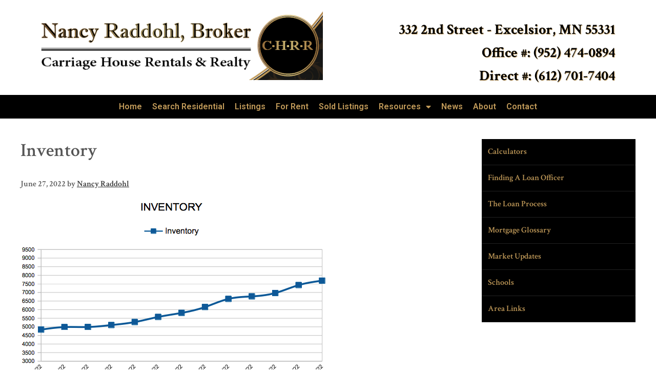

--- FILE ---
content_type: text/html; charset=UTF-8
request_url: https://carriagehousemn.com/inventory-64/
body_size: 15059
content:
<!DOCTYPE html>
<html lang="en-US">
<head>
	<meta charset="UTF-8">
<script type="text/javascript">
/* <![CDATA[ */
var gform;gform||(document.addEventListener("gform_main_scripts_loaded",function(){gform.scriptsLoaded=!0}),document.addEventListener("gform/theme/scripts_loaded",function(){gform.themeScriptsLoaded=!0}),window.addEventListener("DOMContentLoaded",function(){gform.domLoaded=!0}),gform={domLoaded:!1,scriptsLoaded:!1,themeScriptsLoaded:!1,isFormEditor:()=>"function"==typeof InitializeEditor,callIfLoaded:function(o){return!(!gform.domLoaded||!gform.scriptsLoaded||!gform.themeScriptsLoaded&&!gform.isFormEditor()||(gform.isFormEditor()&&console.warn("The use of gform.initializeOnLoaded() is deprecated in the form editor context and will be removed in Gravity Forms 3.1."),o(),0))},initializeOnLoaded:function(o){gform.callIfLoaded(o)||(document.addEventListener("gform_main_scripts_loaded",()=>{gform.scriptsLoaded=!0,gform.callIfLoaded(o)}),document.addEventListener("gform/theme/scripts_loaded",()=>{gform.themeScriptsLoaded=!0,gform.callIfLoaded(o)}),window.addEventListener("DOMContentLoaded",()=>{gform.domLoaded=!0,gform.callIfLoaded(o)}))},hooks:{action:{},filter:{}},addAction:function(o,r,e,t){gform.addHook("action",o,r,e,t)},addFilter:function(o,r,e,t){gform.addHook("filter",o,r,e,t)},doAction:function(o){gform.doHook("action",o,arguments)},applyFilters:function(o){return gform.doHook("filter",o,arguments)},removeAction:function(o,r){gform.removeHook("action",o,r)},removeFilter:function(o,r,e){gform.removeHook("filter",o,r,e)},addHook:function(o,r,e,t,n){null==gform.hooks[o][r]&&(gform.hooks[o][r]=[]);var d=gform.hooks[o][r];null==n&&(n=r+"_"+d.length),gform.hooks[o][r].push({tag:n,callable:e,priority:t=null==t?10:t})},doHook:function(r,o,e){var t;if(e=Array.prototype.slice.call(e,1),null!=gform.hooks[r][o]&&((o=gform.hooks[r][o]).sort(function(o,r){return o.priority-r.priority}),o.forEach(function(o){"function"!=typeof(t=o.callable)&&(t=window[t]),"action"==r?t.apply(null,e):e[0]=t.apply(null,e)})),"filter"==r)return e[0]},removeHook:function(o,r,t,n){var e;null!=gform.hooks[o][r]&&(e=(e=gform.hooks[o][r]).filter(function(o,r,e){return!!(null!=n&&n!=o.tag||null!=t&&t!=o.priority)}),gform.hooks[o][r]=e)}});
/* ]]> */
</script>

	<meta name="viewport" content="width=device-width, initial-scale=1.0, viewport-fit=cover" />		<title>Inventory</title>
<meta name='robots' content='max-image-preview:large' />
	<style>img:is([sizes="auto" i], [sizes^="auto," i]) { contain-intrinsic-size: 3000px 1500px }</style>
	<link rel='dns-prefetch' href='//fonts.googleapis.com' />
<link rel="alternate" type="application/rss+xml" title="CaarraigeHouseMN &raquo; Feed" href="https://carriagehousemn.com/feed/" />
<link rel="alternate" type="application/rss+xml" title="CaarraigeHouseMN &raquo; Comments Feed" href="https://carriagehousemn.com/comments/feed/" />
<link rel="alternate" type="application/rss+xml" title="CaarraigeHouseMN &raquo; Inventory Comments Feed" href="https://carriagehousemn.com/inventory-64/feed/" />
<link rel="canonical" href="https://carriagehousemn.com/inventory-64/" />
<script type="text/javascript">
/* <![CDATA[ */
window._wpemojiSettings = {"baseUrl":"https:\/\/s.w.org\/images\/core\/emoji\/15.0.3\/72x72\/","ext":".png","svgUrl":"https:\/\/s.w.org\/images\/core\/emoji\/15.0.3\/svg\/","svgExt":".svg","source":{"concatemoji":"https:\/\/carriagehousemn.com\/wp-includes\/js\/wp-emoji-release.min.js?ver=6.7.4"}};
/*! This file is auto-generated */
!function(i,n){var o,s,e;function c(e){try{var t={supportTests:e,timestamp:(new Date).valueOf()};sessionStorage.setItem(o,JSON.stringify(t))}catch(e){}}function p(e,t,n){e.clearRect(0,0,e.canvas.width,e.canvas.height),e.fillText(t,0,0);var t=new Uint32Array(e.getImageData(0,0,e.canvas.width,e.canvas.height).data),r=(e.clearRect(0,0,e.canvas.width,e.canvas.height),e.fillText(n,0,0),new Uint32Array(e.getImageData(0,0,e.canvas.width,e.canvas.height).data));return t.every(function(e,t){return e===r[t]})}function u(e,t,n){switch(t){case"flag":return n(e,"\ud83c\udff3\ufe0f\u200d\u26a7\ufe0f","\ud83c\udff3\ufe0f\u200b\u26a7\ufe0f")?!1:!n(e,"\ud83c\uddfa\ud83c\uddf3","\ud83c\uddfa\u200b\ud83c\uddf3")&&!n(e,"\ud83c\udff4\udb40\udc67\udb40\udc62\udb40\udc65\udb40\udc6e\udb40\udc67\udb40\udc7f","\ud83c\udff4\u200b\udb40\udc67\u200b\udb40\udc62\u200b\udb40\udc65\u200b\udb40\udc6e\u200b\udb40\udc67\u200b\udb40\udc7f");case"emoji":return!n(e,"\ud83d\udc26\u200d\u2b1b","\ud83d\udc26\u200b\u2b1b")}return!1}function f(e,t,n){var r="undefined"!=typeof WorkerGlobalScope&&self instanceof WorkerGlobalScope?new OffscreenCanvas(300,150):i.createElement("canvas"),a=r.getContext("2d",{willReadFrequently:!0}),o=(a.textBaseline="top",a.font="600 32px Arial",{});return e.forEach(function(e){o[e]=t(a,e,n)}),o}function t(e){var t=i.createElement("script");t.src=e,t.defer=!0,i.head.appendChild(t)}"undefined"!=typeof Promise&&(o="wpEmojiSettingsSupports",s=["flag","emoji"],n.supports={everything:!0,everythingExceptFlag:!0},e=new Promise(function(e){i.addEventListener("DOMContentLoaded",e,{once:!0})}),new Promise(function(t){var n=function(){try{var e=JSON.parse(sessionStorage.getItem(o));if("object"==typeof e&&"number"==typeof e.timestamp&&(new Date).valueOf()<e.timestamp+604800&&"object"==typeof e.supportTests)return e.supportTests}catch(e){}return null}();if(!n){if("undefined"!=typeof Worker&&"undefined"!=typeof OffscreenCanvas&&"undefined"!=typeof URL&&URL.createObjectURL&&"undefined"!=typeof Blob)try{var e="postMessage("+f.toString()+"("+[JSON.stringify(s),u.toString(),p.toString()].join(",")+"));",r=new Blob([e],{type:"text/javascript"}),a=new Worker(URL.createObjectURL(r),{name:"wpTestEmojiSupports"});return void(a.onmessage=function(e){c(n=e.data),a.terminate(),t(n)})}catch(e){}c(n=f(s,u,p))}t(n)}).then(function(e){for(var t in e)n.supports[t]=e[t],n.supports.everything=n.supports.everything&&n.supports[t],"flag"!==t&&(n.supports.everythingExceptFlag=n.supports.everythingExceptFlag&&n.supports[t]);n.supports.everythingExceptFlag=n.supports.everythingExceptFlag&&!n.supports.flag,n.DOMReady=!1,n.readyCallback=function(){n.DOMReady=!0}}).then(function(){return e}).then(function(){var e;n.supports.everything||(n.readyCallback(),(e=n.source||{}).concatemoji?t(e.concatemoji):e.wpemoji&&e.twemoji&&(t(e.twemoji),t(e.wpemoji)))}))}((window,document),window._wpemojiSettings);
/* ]]> */
</script>
<style id='wp-emoji-styles-inline-css' type='text/css'>

	img.wp-smiley, img.emoji {
		display: inline !important;
		border: none !important;
		box-shadow: none !important;
		height: 1em !important;
		width: 1em !important;
		margin: 0 0.07em !important;
		vertical-align: -0.1em !important;
		background: none !important;
		padding: 0 !important;
	}
</style>
<link rel='stylesheet' id='wp-block-library-css' href='https://carriagehousemn.com/wp-includes/css/dist/block-library/style.min.css?ver=6.7.4' type='text/css' media='all' />
<style id='classic-theme-styles-inline-css' type='text/css'>
/*! This file is auto-generated */
.wp-block-button__link{color:#fff;background-color:#32373c;border-radius:9999px;box-shadow:none;text-decoration:none;padding:calc(.667em + 2px) calc(1.333em + 2px);font-size:1.125em}.wp-block-file__button{background:#32373c;color:#fff;text-decoration:none}
</style>
<style id='global-styles-inline-css' type='text/css'>
:root{--wp--preset--aspect-ratio--square: 1;--wp--preset--aspect-ratio--4-3: 4/3;--wp--preset--aspect-ratio--3-4: 3/4;--wp--preset--aspect-ratio--3-2: 3/2;--wp--preset--aspect-ratio--2-3: 2/3;--wp--preset--aspect-ratio--16-9: 16/9;--wp--preset--aspect-ratio--9-16: 9/16;--wp--preset--color--black: #000000;--wp--preset--color--cyan-bluish-gray: #abb8c3;--wp--preset--color--white: #ffffff;--wp--preset--color--pale-pink: #f78da7;--wp--preset--color--vivid-red: #cf2e2e;--wp--preset--color--luminous-vivid-orange: #ff6900;--wp--preset--color--luminous-vivid-amber: #fcb900;--wp--preset--color--light-green-cyan: #7bdcb5;--wp--preset--color--vivid-green-cyan: #00d084;--wp--preset--color--pale-cyan-blue: #8ed1fc;--wp--preset--color--vivid-cyan-blue: #0693e3;--wp--preset--color--vivid-purple: #9b51e0;--wp--preset--gradient--vivid-cyan-blue-to-vivid-purple: linear-gradient(135deg,rgba(6,147,227,1) 0%,rgb(155,81,224) 100%);--wp--preset--gradient--light-green-cyan-to-vivid-green-cyan: linear-gradient(135deg,rgb(122,220,180) 0%,rgb(0,208,130) 100%);--wp--preset--gradient--luminous-vivid-amber-to-luminous-vivid-orange: linear-gradient(135deg,rgba(252,185,0,1) 0%,rgba(255,105,0,1) 100%);--wp--preset--gradient--luminous-vivid-orange-to-vivid-red: linear-gradient(135deg,rgba(255,105,0,1) 0%,rgb(207,46,46) 100%);--wp--preset--gradient--very-light-gray-to-cyan-bluish-gray: linear-gradient(135deg,rgb(238,238,238) 0%,rgb(169,184,195) 100%);--wp--preset--gradient--cool-to-warm-spectrum: linear-gradient(135deg,rgb(74,234,220) 0%,rgb(151,120,209) 20%,rgb(207,42,186) 40%,rgb(238,44,130) 60%,rgb(251,105,98) 80%,rgb(254,248,76) 100%);--wp--preset--gradient--blush-light-purple: linear-gradient(135deg,rgb(255,206,236) 0%,rgb(152,150,240) 100%);--wp--preset--gradient--blush-bordeaux: linear-gradient(135deg,rgb(254,205,165) 0%,rgb(254,45,45) 50%,rgb(107,0,62) 100%);--wp--preset--gradient--luminous-dusk: linear-gradient(135deg,rgb(255,203,112) 0%,rgb(199,81,192) 50%,rgb(65,88,208) 100%);--wp--preset--gradient--pale-ocean: linear-gradient(135deg,rgb(255,245,203) 0%,rgb(182,227,212) 50%,rgb(51,167,181) 100%);--wp--preset--gradient--electric-grass: linear-gradient(135deg,rgb(202,248,128) 0%,rgb(113,206,126) 100%);--wp--preset--gradient--midnight: linear-gradient(135deg,rgb(2,3,129) 0%,rgb(40,116,252) 100%);--wp--preset--font-size--small: 13px;--wp--preset--font-size--medium: 20px;--wp--preset--font-size--large: 36px;--wp--preset--font-size--x-large: 42px;--wp--preset--spacing--20: 0.44rem;--wp--preset--spacing--30: 0.67rem;--wp--preset--spacing--40: 1rem;--wp--preset--spacing--50: 1.5rem;--wp--preset--spacing--60: 2.25rem;--wp--preset--spacing--70: 3.38rem;--wp--preset--spacing--80: 5.06rem;--wp--preset--shadow--natural: 6px 6px 9px rgba(0, 0, 0, 0.2);--wp--preset--shadow--deep: 12px 12px 50px rgba(0, 0, 0, 0.4);--wp--preset--shadow--sharp: 6px 6px 0px rgba(0, 0, 0, 0.2);--wp--preset--shadow--outlined: 6px 6px 0px -3px rgba(255, 255, 255, 1), 6px 6px rgba(0, 0, 0, 1);--wp--preset--shadow--crisp: 6px 6px 0px rgba(0, 0, 0, 1);}:where(.is-layout-flex){gap: 0.5em;}:where(.is-layout-grid){gap: 0.5em;}body .is-layout-flex{display: flex;}.is-layout-flex{flex-wrap: wrap;align-items: center;}.is-layout-flex > :is(*, div){margin: 0;}body .is-layout-grid{display: grid;}.is-layout-grid > :is(*, div){margin: 0;}:where(.wp-block-columns.is-layout-flex){gap: 2em;}:where(.wp-block-columns.is-layout-grid){gap: 2em;}:where(.wp-block-post-template.is-layout-flex){gap: 1.25em;}:where(.wp-block-post-template.is-layout-grid){gap: 1.25em;}.has-black-color{color: var(--wp--preset--color--black) !important;}.has-cyan-bluish-gray-color{color: var(--wp--preset--color--cyan-bluish-gray) !important;}.has-white-color{color: var(--wp--preset--color--white) !important;}.has-pale-pink-color{color: var(--wp--preset--color--pale-pink) !important;}.has-vivid-red-color{color: var(--wp--preset--color--vivid-red) !important;}.has-luminous-vivid-orange-color{color: var(--wp--preset--color--luminous-vivid-orange) !important;}.has-luminous-vivid-amber-color{color: var(--wp--preset--color--luminous-vivid-amber) !important;}.has-light-green-cyan-color{color: var(--wp--preset--color--light-green-cyan) !important;}.has-vivid-green-cyan-color{color: var(--wp--preset--color--vivid-green-cyan) !important;}.has-pale-cyan-blue-color{color: var(--wp--preset--color--pale-cyan-blue) !important;}.has-vivid-cyan-blue-color{color: var(--wp--preset--color--vivid-cyan-blue) !important;}.has-vivid-purple-color{color: var(--wp--preset--color--vivid-purple) !important;}.has-black-background-color{background-color: var(--wp--preset--color--black) !important;}.has-cyan-bluish-gray-background-color{background-color: var(--wp--preset--color--cyan-bluish-gray) !important;}.has-white-background-color{background-color: var(--wp--preset--color--white) !important;}.has-pale-pink-background-color{background-color: var(--wp--preset--color--pale-pink) !important;}.has-vivid-red-background-color{background-color: var(--wp--preset--color--vivid-red) !important;}.has-luminous-vivid-orange-background-color{background-color: var(--wp--preset--color--luminous-vivid-orange) !important;}.has-luminous-vivid-amber-background-color{background-color: var(--wp--preset--color--luminous-vivid-amber) !important;}.has-light-green-cyan-background-color{background-color: var(--wp--preset--color--light-green-cyan) !important;}.has-vivid-green-cyan-background-color{background-color: var(--wp--preset--color--vivid-green-cyan) !important;}.has-pale-cyan-blue-background-color{background-color: var(--wp--preset--color--pale-cyan-blue) !important;}.has-vivid-cyan-blue-background-color{background-color: var(--wp--preset--color--vivid-cyan-blue) !important;}.has-vivid-purple-background-color{background-color: var(--wp--preset--color--vivid-purple) !important;}.has-black-border-color{border-color: var(--wp--preset--color--black) !important;}.has-cyan-bluish-gray-border-color{border-color: var(--wp--preset--color--cyan-bluish-gray) !important;}.has-white-border-color{border-color: var(--wp--preset--color--white) !important;}.has-pale-pink-border-color{border-color: var(--wp--preset--color--pale-pink) !important;}.has-vivid-red-border-color{border-color: var(--wp--preset--color--vivid-red) !important;}.has-luminous-vivid-orange-border-color{border-color: var(--wp--preset--color--luminous-vivid-orange) !important;}.has-luminous-vivid-amber-border-color{border-color: var(--wp--preset--color--luminous-vivid-amber) !important;}.has-light-green-cyan-border-color{border-color: var(--wp--preset--color--light-green-cyan) !important;}.has-vivid-green-cyan-border-color{border-color: var(--wp--preset--color--vivid-green-cyan) !important;}.has-pale-cyan-blue-border-color{border-color: var(--wp--preset--color--pale-cyan-blue) !important;}.has-vivid-cyan-blue-border-color{border-color: var(--wp--preset--color--vivid-cyan-blue) !important;}.has-vivid-purple-border-color{border-color: var(--wp--preset--color--vivid-purple) !important;}.has-vivid-cyan-blue-to-vivid-purple-gradient-background{background: var(--wp--preset--gradient--vivid-cyan-blue-to-vivid-purple) !important;}.has-light-green-cyan-to-vivid-green-cyan-gradient-background{background: var(--wp--preset--gradient--light-green-cyan-to-vivid-green-cyan) !important;}.has-luminous-vivid-amber-to-luminous-vivid-orange-gradient-background{background: var(--wp--preset--gradient--luminous-vivid-amber-to-luminous-vivid-orange) !important;}.has-luminous-vivid-orange-to-vivid-red-gradient-background{background: var(--wp--preset--gradient--luminous-vivid-orange-to-vivid-red) !important;}.has-very-light-gray-to-cyan-bluish-gray-gradient-background{background: var(--wp--preset--gradient--very-light-gray-to-cyan-bluish-gray) !important;}.has-cool-to-warm-spectrum-gradient-background{background: var(--wp--preset--gradient--cool-to-warm-spectrum) !important;}.has-blush-light-purple-gradient-background{background: var(--wp--preset--gradient--blush-light-purple) !important;}.has-blush-bordeaux-gradient-background{background: var(--wp--preset--gradient--blush-bordeaux) !important;}.has-luminous-dusk-gradient-background{background: var(--wp--preset--gradient--luminous-dusk) !important;}.has-pale-ocean-gradient-background{background: var(--wp--preset--gradient--pale-ocean) !important;}.has-electric-grass-gradient-background{background: var(--wp--preset--gradient--electric-grass) !important;}.has-midnight-gradient-background{background: var(--wp--preset--gradient--midnight) !important;}.has-small-font-size{font-size: var(--wp--preset--font-size--small) !important;}.has-medium-font-size{font-size: var(--wp--preset--font-size--medium) !important;}.has-large-font-size{font-size: var(--wp--preset--font-size--large) !important;}.has-x-large-font-size{font-size: var(--wp--preset--font-size--x-large) !important;}
:where(.wp-block-post-template.is-layout-flex){gap: 1.25em;}:where(.wp-block-post-template.is-layout-grid){gap: 1.25em;}
:where(.wp-block-columns.is-layout-flex){gap: 2em;}:where(.wp-block-columns.is-layout-grid){gap: 2em;}
:root :where(.wp-block-pullquote){font-size: 1.5em;line-height: 1.6;}
</style>
<link rel='stylesheet' id='dashicons-css' href='https://carriagehousemn.com/wp-includes/css/dashicons.min.css?ver=6.7.4' type='text/css' media='all' />
<link rel='stylesheet' id='child-style-css' href='https://carriagehousemn.com/wp-content/themes/genesis-child/style.css?ver=6.7.4' type='text/css' media='all' />
<link rel='stylesheet' id='color-style-css' href='https://carriagehousemn.com/wp-content/themes/genesis-child/color-bg.css?ver=6.7.4' type='text/css' media='all' />
<link rel='stylesheet' id='google-fonts-css' href='//fonts.googleapis.com/css?family=Roboto+Slab%3A100%2C300%2C400%2C700%7CRoboto%3A100%2C300%2C400%2C500%2C700%2C900%7CCrimson+Text%3A400%2C600%2C700%7CPT+Serif%3A400%2C700%7COswald%3A300%2C400%2C500%2C600%2C700%7CSaira+Stencil+One&#038;ver=1.0' type='text/css' media='all' />
<link rel='stylesheet' id='elementor-frontend-css' href='https://carriagehousemn.com/wp-content/plugins/elementor/assets/css/frontend.min.css?ver=3.26.4' type='text/css' media='all' />
<link rel='stylesheet' id='widget-image-css' href='https://carriagehousemn.com/wp-content/plugins/elementor/assets/css/widget-image.min.css?ver=3.26.4' type='text/css' media='all' />
<link rel='stylesheet' id='swiper-css' href='https://carriagehousemn.com/wp-content/plugins/elementor/assets/lib/swiper/v8/css/swiper.min.css?ver=8.4.5' type='text/css' media='all' />
<link rel='stylesheet' id='e-swiper-css' href='https://carriagehousemn.com/wp-content/plugins/elementor/assets/css/conditionals/e-swiper.min.css?ver=3.26.4' type='text/css' media='all' />
<link rel='stylesheet' id='widget-nav-menu-css' href='https://carriagehousemn.com/wp-content/plugins/elementor-pro/assets/css/widget-nav-menu.min.css?ver=3.26.3' type='text/css' media='all' />
<link rel='stylesheet' id='widget-social-icons-css' href='https://carriagehousemn.com/wp-content/plugins/elementor/assets/css/widget-social-icons.min.css?ver=3.26.4' type='text/css' media='all' />
<link rel='stylesheet' id='e-apple-webkit-css' href='https://carriagehousemn.com/wp-content/plugins/elementor/assets/css/conditionals/apple-webkit.min.css?ver=3.26.4' type='text/css' media='all' />
<link rel='stylesheet' id='elementor-icons-css' href='https://carriagehousemn.com/wp-content/plugins/elementor/assets/lib/eicons/css/elementor-icons.min.css?ver=5.34.0' type='text/css' media='all' />
<link rel='stylesheet' id='elementor-post-3235-css' href='https://carriagehousemn.com/wp-content/uploads/elementor/css/post-3235.css?ver=1736619575' type='text/css' media='all' />
<link rel='stylesheet' id='elementor-post-2426-css' href='https://carriagehousemn.com/wp-content/uploads/elementor/css/post-2426.css?ver=1736619575' type='text/css' media='all' />
<link rel='stylesheet' id='elementor-post-2444-css' href='https://carriagehousemn.com/wp-content/uploads/elementor/css/post-2444.css?ver=1736619575' type='text/css' media='all' />
<style id='akismet-widget-style-inline-css' type='text/css'>

			.a-stats {
				--akismet-color-mid-green: #357b49;
				--akismet-color-white: #fff;
				--akismet-color-light-grey: #f6f7f7;

				max-width: 350px;
				width: auto;
			}

			.a-stats * {
				all: unset;
				box-sizing: border-box;
			}

			.a-stats strong {
				font-weight: 600;
			}

			.a-stats a.a-stats__link,
			.a-stats a.a-stats__link:visited,
			.a-stats a.a-stats__link:active {
				background: var(--akismet-color-mid-green);
				border: none;
				box-shadow: none;
				border-radius: 8px;
				color: var(--akismet-color-white);
				cursor: pointer;
				display: block;
				font-family: -apple-system, BlinkMacSystemFont, 'Segoe UI', 'Roboto', 'Oxygen-Sans', 'Ubuntu', 'Cantarell', 'Helvetica Neue', sans-serif;
				font-weight: 500;
				padding: 12px;
				text-align: center;
				text-decoration: none;
				transition: all 0.2s ease;
			}

			/* Extra specificity to deal with TwentyTwentyOne focus style */
			.widget .a-stats a.a-stats__link:focus {
				background: var(--akismet-color-mid-green);
				color: var(--akismet-color-white);
				text-decoration: none;
			}

			.a-stats a.a-stats__link:hover {
				filter: brightness(110%);
				box-shadow: 0 4px 12px rgba(0, 0, 0, 0.06), 0 0 2px rgba(0, 0, 0, 0.16);
			}

			.a-stats .count {
				color: var(--akismet-color-white);
				display: block;
				font-size: 1.5em;
				line-height: 1.4;
				padding: 0 13px;
				white-space: nowrap;
			}
		
</style>
<link rel='stylesheet' id='simple-social-icons-font-css' href='https://carriagehousemn.com/wp-content/plugins/simple-social-icons/css/style.css?ver=3.0.2' type='text/css' media='all' />
<link rel='stylesheet' id='google-fonts-1-css' href='https://fonts.googleapis.com/css?family=Roboto%3A100%2C100italic%2C200%2C200italic%2C300%2C300italic%2C400%2C400italic%2C500%2C500italic%2C600%2C600italic%2C700%2C700italic%2C800%2C800italic%2C900%2C900italic%7CRoboto+Slab%3A100%2C100italic%2C200%2C200italic%2C300%2C300italic%2C400%2C400italic%2C500%2C500italic%2C600%2C600italic%2C700%2C700italic%2C800%2C800italic%2C900%2C900italic&#038;display=auto&#038;ver=6.7.4' type='text/css' media='all' />
<link rel='stylesheet' id='elementor-icons-shared-0-css' href='https://carriagehousemn.com/wp-content/plugins/elementor/assets/lib/font-awesome/css/fontawesome.min.css?ver=5.15.3' type='text/css' media='all' />
<link rel='stylesheet' id='elementor-icons-fa-solid-css' href='https://carriagehousemn.com/wp-content/plugins/elementor/assets/lib/font-awesome/css/solid.min.css?ver=5.15.3' type='text/css' media='all' />
<link rel='stylesheet' id='elementor-icons-fa-brands-css' href='https://carriagehousemn.com/wp-content/plugins/elementor/assets/lib/font-awesome/css/brands.min.css?ver=5.15.3' type='text/css' media='all' />
<link rel="preconnect" href="https://fonts.gstatic.com/" crossorigin><script type="text/javascript" src="https://carriagehousemn.com/wp-includes/js/jquery/jquery.min.js?ver=3.7.1" id="jquery-core-js"></script>
<script type="text/javascript" src="https://carriagehousemn.com/wp-includes/js/jquery/jquery-migrate.min.js?ver=3.4.1" id="jquery-migrate-js"></script>
<link rel="https://api.w.org/" href="https://carriagehousemn.com/wp-json/" /><link rel="alternate" title="JSON" type="application/json" href="https://carriagehousemn.com/wp-json/wp/v2/posts/3951" /><link rel="EditURI" type="application/rsd+xml" title="RSD" href="https://carriagehousemn.com/xmlrpc.php?rsd" />
<link rel="alternate" title="oEmbed (JSON)" type="application/json+oembed" href="https://carriagehousemn.com/wp-json/oembed/1.0/embed?url=https%3A%2F%2Fcarriagehousemn.com%2Finventory-64%2F" />
<link rel="alternate" title="oEmbed (XML)" type="text/xml+oembed" href="https://carriagehousemn.com/wp-json/oembed/1.0/embed?url=https%3A%2F%2Fcarriagehousemn.com%2Finventory-64%2F&#038;format=xml" />
<meta name="generator" content="Elementor 3.26.4; features: additional_custom_breakpoints; settings: css_print_method-external, google_font-enabled, font_display-auto">
<style type="text/css">.recentcomments a{display:inline !important;padding:0 !important;margin:0 !important;}</style>			<style>
				.e-con.e-parent:nth-of-type(n+4):not(.e-lazyloaded):not(.e-no-lazyload),
				.e-con.e-parent:nth-of-type(n+4):not(.e-lazyloaded):not(.e-no-lazyload) * {
					background-image: none !important;
				}
				@media screen and (max-height: 1024px) {
					.e-con.e-parent:nth-of-type(n+3):not(.e-lazyloaded):not(.e-no-lazyload),
					.e-con.e-parent:nth-of-type(n+3):not(.e-lazyloaded):not(.e-no-lazyload) * {
						background-image: none !important;
					}
				}
				@media screen and (max-height: 640px) {
					.e-con.e-parent:nth-of-type(n+2):not(.e-lazyloaded):not(.e-no-lazyload),
					.e-con.e-parent:nth-of-type(n+2):not(.e-lazyloaded):not(.e-no-lazyload) * {
						background-image: none !important;
					}
				}
			</style>
			<link rel="icon" href="https://carriagehousemn.com/wp-content/uploads/2019/09/cropped-craarraige-512x512-32x32.png" sizes="32x32" />
<link rel="icon" href="https://carriagehousemn.com/wp-content/uploads/2019/09/cropped-craarraige-512x512-192x192.png" sizes="192x192" />
<link rel="apple-touch-icon" href="https://carriagehousemn.com/wp-content/uploads/2019/09/cropped-craarraige-512x512-180x180.png" />
<meta name="msapplication-TileImage" content="https://carriagehousemn.com/wp-content/uploads/2019/09/cropped-craarraige-512x512-270x270.png" />
</head>
<body class="post-template-default single single-post postid-3951 single-format-standard header-image content-sidebar genesis-breadcrumbs-hidden genesis-footer-widgets-visible elementor-default elementor-kit-3235">
		<div data-elementor-type="header" data-elementor-id="2426" class="elementor elementor-2426 elementor-location-header" data-elementor-post-type="elementor_library">
					<section class="elementor-section elementor-top-section elementor-element elementor-element-ed714eb  hide el-header elementor-section-boxed elementor-section-height-default elementor-section-height-default" data-id="ed714eb" data-element_type="section" data-settings="{&quot;background_background&quot;:&quot;classic&quot;}">
						<div class="elementor-container elementor-column-gap-default">
					<div class="elementor-column elementor-col-33 elementor-top-column elementor-element elementor-element-bf3af1a el-header-left" data-id="bf3af1a" data-element_type="column">
			<div class="elementor-widget-wrap elementor-element-populated">
						<div class="elementor-element elementor-element-6669a66 elementor-widget elementor-widget-image" data-id="6669a66" data-element_type="widget" data-widget_type="image.default">
				<div class="elementor-widget-container">
																<a href="http://carriagehousemn.com/">
							<img fetchpriority="high" width="600" height="148" src="https://carriagehousemn.com/wp-content/uploads/2019/08/Logo_Raddohl_Le.png" class="attachment-large size-large wp-image-2683" alt="" srcset="https://carriagehousemn.com/wp-content/uploads/2019/08/Logo_Raddohl_Le.png 600w, https://carriagehousemn.com/wp-content/uploads/2019/08/Logo_Raddohl_Le-300x74.png 300w, https://carriagehousemn.com/wp-content/uploads/2019/08/Logo_Raddohl_Le-150x37.png 150w" sizes="(max-width: 600px) 100vw, 600px" />								</a>
															</div>
				</div>
					</div>
		</div>
				<div class="elementor-column elementor-col-66 elementor-top-column elementor-element elementor-element-8a0f94a el-header-right" data-id="8a0f94a" data-element_type="column">
			<div class="elementor-widget-wrap elementor-element-populated">
						<div class="elementor-element elementor-element-f5b89e3 el-header-address elementor-widget elementor-widget-wp-widget-custom_html" data-id="f5b89e3" data-element_type="widget" data-widget_type="wp-widget-custom_html.default">
				<div class="elementor-widget-container">
					<div class="textwidget custom-html-widget"><h3>332 2nd Street - Excelsior, MN 55331</h3>
<h3>Office #: (952) 474-0894</h3></div>				</div>
				</div>
					</div>
		</div>
					</div>
		</section>
				<section class="elementor-section elementor-top-section elementor-element elementor-element-8643919 el-header elementor-section-boxed elementor-section-height-default elementor-section-height-default" data-id="8643919" data-element_type="section">
						<div class="elementor-container elementor-column-gap-default">
					<div class="elementor-column elementor-col-50 elementor-top-column elementor-element elementor-element-eaba3bc el-header-left" data-id="eaba3bc" data-element_type="column">
			<div class="elementor-widget-wrap elementor-element-populated">
						<div class="elementor-element elementor-element-5584207 elementor-widget elementor-widget-image" data-id="5584207" data-element_type="widget" data-widget_type="image.default">
				<div class="elementor-widget-container">
																<a href="http://carriagehousemn.com/">
							<img fetchpriority="high" width="600" height="148" src="https://carriagehousemn.com/wp-content/uploads/2019/08/Logo_Raddohl_Le.png" class="attachment-large size-large wp-image-2683" alt="" srcset="https://carriagehousemn.com/wp-content/uploads/2019/08/Logo_Raddohl_Le.png 600w, https://carriagehousemn.com/wp-content/uploads/2019/08/Logo_Raddohl_Le-300x74.png 300w, https://carriagehousemn.com/wp-content/uploads/2019/08/Logo_Raddohl_Le-150x37.png 150w" sizes="(max-width: 600px) 100vw, 600px" />								</a>
															</div>
				</div>
					</div>
		</div>
				<div class="elementor-column elementor-col-50 elementor-top-column elementor-element elementor-element-b5952a1 el-header-right" data-id="b5952a1" data-element_type="column">
			<div class="elementor-widget-wrap elementor-element-populated">
						<div class="elementor-element elementor-element-0a465dd elementor-widget elementor-widget-wp-widget-custom_html" data-id="0a465dd" data-element_type="widget" data-widget_type="wp-widget-custom_html.default">
				<div class="elementor-widget-container">
					<div class="textwidget custom-html-widget"><div class="el-header-address">
	<h3>332 2nd Street - Excelsior, MN 55331</h3>
	<h3>Office #: (952) 474-0894</h3>
<h3>Direct #: (612) 701-7404</h3>
</div></div>				</div>
				</div>
					</div>
		</div>
					</div>
		</section>
				<section class="elementor-section elementor-top-section elementor-element elementor-element-7b37318 el-header-nav elementor-section-boxed elementor-section-height-default elementor-section-height-default" data-id="7b37318" data-element_type="section" data-settings="{&quot;background_background&quot;:&quot;classic&quot;}">
						<div class="elementor-container elementor-column-gap-default">
					<div class="elementor-column elementor-col-100 elementor-top-column elementor-element elementor-element-218093f" data-id="218093f" data-element_type="column">
			<div class="elementor-widget-wrap elementor-element-populated">
						<div class="elementor-element elementor-element-1b74388 elementor-nav-menu__align-center elementor-nav-menu--dropdown-tablet elementor-nav-menu__text-align-aside elementor-nav-menu--toggle elementor-nav-menu--burger elementor-widget elementor-widget-nav-menu" data-id="1b74388" data-element_type="widget" data-settings="{&quot;layout&quot;:&quot;horizontal&quot;,&quot;submenu_icon&quot;:{&quot;value&quot;:&quot;&lt;i class=\&quot;fas fa-caret-down\&quot;&gt;&lt;\/i&gt;&quot;,&quot;library&quot;:&quot;fa-solid&quot;},&quot;toggle&quot;:&quot;burger&quot;}" data-widget_type="nav-menu.default">
				<div class="elementor-widget-container">
								<nav aria-label="Menu" class="elementor-nav-menu--main elementor-nav-menu__container elementor-nav-menu--layout-horizontal e--pointer-underline e--animation-fade">
				<ul id="menu-1-1b74388" class="elementor-nav-menu"><li class="menu-item menu-item-type-post_type menu-item-object-page menu-item-home menu-item-16"><a class="elementor-item" href="https://carriagehousemn.com/" itemprop="url">Home</a></li>
<li class="menu-item menu-item-type-post_type menu-item-object-page menu-item-3519"><a class="elementor-item" href="https://carriagehousemn.com/search/" itemprop="url">Search Residential</a></li>
<li class="menu-item menu-item-type-post_type menu-item-object-page menu-item-3971"><a class="elementor-item" href="https://carriagehousemn.com/listings/" itemprop="url">Listings</a></li>
<li class="menu-item menu-item-type-post_type menu-item-object-page menu-item-3525"><a class="elementor-item" href="https://carriagehousemn.com/my-rentals/" itemprop="url">For Rent</a></li>
<li class="menu-item menu-item-type-post_type menu-item-object-page menu-item-3528"><a class="elementor-item" href="https://carriagehousemn.com/sold-listings/" itemprop="url">Sold Listings</a></li>
<li class="menu-item menu-item-type-custom menu-item-object-custom menu-item-has-children menu-item-2376"><a class="elementor-item elementor-item-anchor" href="#" itemprop="url">Resources</a>
<ul class="sub-menu elementor-nav-menu--dropdown">
	<li class="menu-item menu-item-type-post_type menu-item-object-handouts menu-item-2322"><a class="elementor-sub-item" href="https://carriagehousemn.com/?handouts=sellers" itemprop="url">Sellers</a></li>
	<li class="menu-item menu-item-type-post_type menu-item-object-handouts menu-item-2323"><a class="elementor-sub-item" href="https://carriagehousemn.com/?handouts=2173-2" itemprop="url">Buyers</a></li>
</ul>
</li>
<li class="menu-item menu-item-type-post_type menu-item-object-page current_page_parent menu-item-15"><a class="elementor-item" href="https://carriagehousemn.com/news/" itemprop="url">News</a></li>
<li class="menu-item menu-item-type-post_type menu-item-object-page menu-item-2320"><a class="elementor-item" href="https://carriagehousemn.com/about/" itemprop="url">About</a></li>
<li class="menu-item menu-item-type-post_type menu-item-object-page menu-item-2321"><a class="elementor-item" href="https://carriagehousemn.com/contact-us/" itemprop="url">Contact</a></li>
</ul>			</nav>
					<div class="elementor-menu-toggle" role="button" tabindex="0" aria-label="Menu Toggle" aria-expanded="false">
			<i aria-hidden="true" role="presentation" class="elementor-menu-toggle__icon--open eicon-menu-bar"></i><i aria-hidden="true" role="presentation" class="elementor-menu-toggle__icon--close eicon-close"></i>		</div>
					<nav class="elementor-nav-menu--dropdown elementor-nav-menu__container" aria-hidden="true">
				<ul id="menu-2-1b74388" class="elementor-nav-menu"><li class="menu-item menu-item-type-post_type menu-item-object-page menu-item-home menu-item-16"><a class="elementor-item" href="https://carriagehousemn.com/" itemprop="url" tabindex="-1">Home</a></li>
<li class="menu-item menu-item-type-post_type menu-item-object-page menu-item-3519"><a class="elementor-item" href="https://carriagehousemn.com/search/" itemprop="url" tabindex="-1">Search Residential</a></li>
<li class="menu-item menu-item-type-post_type menu-item-object-page menu-item-3971"><a class="elementor-item" href="https://carriagehousemn.com/listings/" itemprop="url" tabindex="-1">Listings</a></li>
<li class="menu-item menu-item-type-post_type menu-item-object-page menu-item-3525"><a class="elementor-item" href="https://carriagehousemn.com/my-rentals/" itemprop="url" tabindex="-1">For Rent</a></li>
<li class="menu-item menu-item-type-post_type menu-item-object-page menu-item-3528"><a class="elementor-item" href="https://carriagehousemn.com/sold-listings/" itemprop="url" tabindex="-1">Sold Listings</a></li>
<li class="menu-item menu-item-type-custom menu-item-object-custom menu-item-has-children menu-item-2376"><a class="elementor-item elementor-item-anchor" href="#" itemprop="url" tabindex="-1">Resources</a>
<ul class="sub-menu elementor-nav-menu--dropdown">
	<li class="menu-item menu-item-type-post_type menu-item-object-handouts menu-item-2322"><a class="elementor-sub-item" href="https://carriagehousemn.com/?handouts=sellers" itemprop="url" tabindex="-1">Sellers</a></li>
	<li class="menu-item menu-item-type-post_type menu-item-object-handouts menu-item-2323"><a class="elementor-sub-item" href="https://carriagehousemn.com/?handouts=2173-2" itemprop="url" tabindex="-1">Buyers</a></li>
</ul>
</li>
<li class="menu-item menu-item-type-post_type menu-item-object-page current_page_parent menu-item-15"><a class="elementor-item" href="https://carriagehousemn.com/news/" itemprop="url" tabindex="-1">News</a></li>
<li class="menu-item menu-item-type-post_type menu-item-object-page menu-item-2320"><a class="elementor-item" href="https://carriagehousemn.com/about/" itemprop="url" tabindex="-1">About</a></li>
<li class="menu-item menu-item-type-post_type menu-item-object-page menu-item-2321"><a class="elementor-item" href="https://carriagehousemn.com/contact-us/" itemprop="url" tabindex="-1">Contact</a></li>
</ul>			</nav>
						</div>
				</div>
					</div>
		</div>
					</div>
		</section>
				</div>
		<div class="content-sidebar-wrap"><main class="content"><article class="post-3951 post type-post status-publish format-standard category-inventory entry" aria-label="Inventory" itemscope itemtype="https://schema.org/CreativeWork"><header class="entry-header"><h1 class="entry-title" itemprop="headline">Inventory</h1>
<p class="entry-meta"><time class="entry-time" itemprop="datePublished" datetime="2022-06-27T11:52:25-05:00">June 27, 2022</time> by <span class="entry-author" itemprop="author" itemscope itemtype="https://schema.org/Person"><a href="https://carriagehousemn.com/author/nancy/" class="entry-author-link" rel="author" itemprop="url"><span class="entry-author-name" itemprop="name">Nancy Raddohl</span></a></span>  </p></header><div class="entry-content" itemprop="text"><div class="inventory-image"><a href="https://rss.mightyagent.com/inventory-499/screen-shot-2022-06-27-at-11-48-54-am/" rel="attachment wp-att-8200"><img loading="lazy" decoding="async" loading="lazy" src="https://rss.mightyagent.com/wp-content/uploads/2022/06/Screen-Shot-2022-06-27-at-11.48.54-AM.png" alt="" width="600" height="390" class="alignnone size-full wp-image-8200" /></a></div>
</div><footer class="entry-footer"><p class="entry-meta"><span class="entry-categories">Filed Under: <a href="https://carriagehousemn.com/category/inventory/" rel="category tag">Inventory</a></span> </p></footer></article></main><aside class="sidebar sidebar-primary widget-area" role="complementary" aria-label="Primary Sidebar" itemscope itemtype="https://schema.org/WPSideBar">			<div class="general-sidebar">
				<div class="wrap">
		        	<section id="nav_menu-6" class="widget widget_nav_menu"><div class="widget-wrap"><div class="menu-general-sidebar-navigation-container"><ul id="menu-general-sidebar-navigation" class="menu"><li id="menu-item-2325" class="menu-item menu-item-type-post_type menu-item-object-expages menu-item-2325"><a href="https://carriagehousemn.com/?expages=calculators" itemprop="url">Calculators</a></li>
<li id="menu-item-2326" class="menu-item menu-item-type-post_type menu-item-object-expages menu-item-2326"><a href="https://carriagehousemn.com/?expages=finding-a-loan-officer" itemprop="url">Finding A Loan Officer</a></li>
<li id="menu-item-2327" class="menu-item menu-item-type-post_type menu-item-object-expages menu-item-2327"><a href="https://carriagehousemn.com/?expages=the-loan-process" itemprop="url">The Loan Process</a></li>
<li id="menu-item-2328" class="menu-item menu-item-type-post_type menu-item-object-expages menu-item-2328"><a href="https://carriagehousemn.com/?expages=mortgage-glossary" itemprop="url">Mortgage Glossary</a></li>
<li id="menu-item-2329" class="menu-item menu-item-type-post_type menu-item-object-expages menu-item-2329"><a href="https://carriagehousemn.com/?expages=metro-markets" itemprop="url">Market Updates</a></li>
<li id="menu-item-3240" class="menu-item menu-item-type-post_type menu-item-object-expages menu-item-3240"><a href="https://carriagehousemn.com/?expages=metro-schools" itemprop="url">Schools</a></li>
<li id="menu-item-2330" class="menu-item menu-item-type-post_type menu-item-object-expages menu-item-2330"><a href="https://carriagehousemn.com/?expages=communities" itemprop="url">Area Links</a></li>
</ul></div></div></section>
		        </div>
			</div>
		</aside></div>		<div data-elementor-type="footer" data-elementor-id="2444" class="elementor elementor-2444 elementor-location-footer" data-elementor-post-type="elementor_library">
					<section class="elementor-section elementor-top-section elementor-element elementor-element-a49d354 el-footer-widgets elementor-section-boxed elementor-section-height-default elementor-section-height-default" data-id="a49d354" data-element_type="section" data-settings="{&quot;background_background&quot;:&quot;classic&quot;}">
							<div class="elementor-background-overlay"></div>
							<div class="elementor-container elementor-column-gap-default">
					<div class="elementor-column elementor-col-33 elementor-top-column elementor-element elementor-element-17a932c" data-id="17a932c" data-element_type="column">
			<div class="elementor-widget-wrap elementor-element-populated">
						<div class="elementor-element elementor-element-17f10f4 elementor-widget elementor-widget-image" data-id="17f10f4" data-element_type="widget" data-widget_type="image.default">
				<div class="elementor-widget-container">
															<img width="600" height="148" src="https://carriagehousemn.com/wp-content/uploads/2019/08/Logo_Raddohl_Le.png" class="attachment-full size-full wp-image-2683" alt="" srcset="https://carriagehousemn.com/wp-content/uploads/2019/08/Logo_Raddohl_Le.png 600w, https://carriagehousemn.com/wp-content/uploads/2019/08/Logo_Raddohl_Le-300x74.png 300w, https://carriagehousemn.com/wp-content/uploads/2019/08/Logo_Raddohl_Le-150x37.png 150w" sizes="(max-width: 600px) 100vw, 600px" />															</div>
				</div>
				<div class="elementor-element elementor-element-b36ef16 elem-fw-about elementor-widget elementor-widget-wp-widget-custom_html" data-id="b36ef16" data-element_type="widget" data-widget_type="wp-widget-custom_html.default">
				<div class="elementor-widget-container">
					<div class="textwidget custom-html-widget">Greet me and meet me on social media. You can follow my new listings and changes in the marketplace on any of the following. Follow me.</div>				</div>
				</div>
				<div class="elementor-element elementor-element-81af062 elementor-shape-rounded elementor-grid-0 e-grid-align-center elementor-widget elementor-widget-social-icons" data-id="81af062" data-element_type="widget" data-widget_type="social-icons.default">
				<div class="elementor-widget-container">
							<div class="elementor-social-icons-wrapper elementor-grid">
							<span class="elementor-grid-item">
					<a class="elementor-icon elementor-social-icon elementor-social-icon-facebook elementor-repeater-item-de71999" target="_blank">
						<span class="elementor-screen-only">Facebook</span>
						<i class="fab fa-facebook"></i>					</a>
				</span>
							<span class="elementor-grid-item">
					<a class="elementor-icon elementor-social-icon elementor-social-icon-twitter elementor-repeater-item-9640fd9" target="_blank">
						<span class="elementor-screen-only">Twitter</span>
						<i class="fab fa-twitter"></i>					</a>
				</span>
							<span class="elementor-grid-item">
					<a class="elementor-icon elementor-social-icon elementor-social-icon-google-plus elementor-repeater-item-3986bae" target="_blank">
						<span class="elementor-screen-only">Google-plus</span>
						<i class="fab fa-google-plus"></i>					</a>
				</span>
							<span class="elementor-grid-item">
					<a class="elementor-icon elementor-social-icon elementor-social-icon-pinterest elementor-repeater-item-ae8c571" target="_blank">
						<span class="elementor-screen-only">Pinterest</span>
						<i class="fab fa-pinterest"></i>					</a>
				</span>
					</div>
						</div>
				</div>
					</div>
		</div>
				<div class="elementor-column elementor-col-33 elementor-top-column elementor-element elementor-element-aca22fb el-footer-widgets-nav" data-id="aca22fb" data-element_type="column">
			<div class="elementor-widget-wrap elementor-element-populated">
						<div class="elementor-element elementor-element-2fb46a8 elementor-widget elementor-widget-wp-widget-nav_menu" data-id="2fb46a8" data-element_type="widget" data-widget_type="wp-widget-nav_menu.default">
				<div class="elementor-widget-container">
					<h5>Navigation</h5><div class="menu-general-sidebar-navigation-container"><ul id="menu-general-sidebar-navigation-1" class="menu"><li class="menu-item menu-item-type-post_type menu-item-object-expages menu-item-2325"><a href="https://carriagehousemn.com/?expages=calculators" itemprop="url">Calculators</a></li>
<li class="menu-item menu-item-type-post_type menu-item-object-expages menu-item-2326"><a href="https://carriagehousemn.com/?expages=finding-a-loan-officer" itemprop="url">Finding A Loan Officer</a></li>
<li class="menu-item menu-item-type-post_type menu-item-object-expages menu-item-2327"><a href="https://carriagehousemn.com/?expages=the-loan-process" itemprop="url">The Loan Process</a></li>
<li class="menu-item menu-item-type-post_type menu-item-object-expages menu-item-2328"><a href="https://carriagehousemn.com/?expages=mortgage-glossary" itemprop="url">Mortgage Glossary</a></li>
<li class="menu-item menu-item-type-post_type menu-item-object-expages menu-item-2329"><a href="https://carriagehousemn.com/?expages=metro-markets" itemprop="url">Market Updates</a></li>
<li class="menu-item menu-item-type-post_type menu-item-object-expages menu-item-3240"><a href="https://carriagehousemn.com/?expages=metro-schools" itemprop="url">Schools</a></li>
<li class="menu-item menu-item-type-post_type menu-item-object-expages menu-item-2330"><a href="https://carriagehousemn.com/?expages=communities" itemprop="url">Area Links</a></li>
</ul></div>				</div>
				</div>
					</div>
		</div>
				<div class="elementor-column elementor-col-33 elementor-top-column elementor-element elementor-element-5206f3a" data-id="5206f3a" data-element_type="column">
			<div class="elementor-widget-wrap elementor-element-populated">
						<div class="elementor-element elementor-element-c07dfb7 elementor-widget elementor-widget-wp-widget-gform_widget" data-id="c07dfb7" data-element_type="widget" data-widget_type="wp-widget-gform_widget.default">
				<div class="elementor-widget-container">
					<h5>Contact Us</h5><link rel='stylesheet' id='gforms_reset_css-css' href='https://carriagehousemn.com/wp-content/plugins/gravityforms/legacy/css/formreset.min.css?ver=2.9.23.2' type='text/css' media='all' />
<link rel='stylesheet' id='gforms_formsmain_css-css' href='https://carriagehousemn.com/wp-content/plugins/gravityforms/legacy/css/formsmain.min.css?ver=2.9.23.2' type='text/css' media='all' />
<link rel='stylesheet' id='gforms_ready_class_css-css' href='https://carriagehousemn.com/wp-content/plugins/gravityforms/legacy/css/readyclass.min.css?ver=2.9.23.2' type='text/css' media='all' />
<link rel='stylesheet' id='gforms_browsers_css-css' href='https://carriagehousemn.com/wp-content/plugins/gravityforms/legacy/css/browsers.min.css?ver=2.9.23.2' type='text/css' media='all' />
<script type="text/javascript" src="https://carriagehousemn.com/wp-includes/js/dist/dom-ready.min.js?ver=f77871ff7694fffea381" id="wp-dom-ready-js"></script>
<script type="text/javascript" src="https://carriagehousemn.com/wp-includes/js/dist/hooks.min.js?ver=4d63a3d491d11ffd8ac6" id="wp-hooks-js"></script>
<script type="text/javascript" src="https://carriagehousemn.com/wp-includes/js/dist/i18n.min.js?ver=5e580eb46a90c2b997e6" id="wp-i18n-js"></script>
<script type="text/javascript" id="wp-i18n-js-after">
/* <![CDATA[ */
wp.i18n.setLocaleData( { 'text direction\u0004ltr': [ 'ltr' ] } );
/* ]]> */
</script>
<script type="text/javascript" src="https://carriagehousemn.com/wp-includes/js/dist/a11y.min.js?ver=3156534cc54473497e14" id="wp-a11y-js"></script>
<script type="text/javascript" defer='defer' src="https://carriagehousemn.com/wp-content/plugins/gravityforms/js/jquery.json.min.js?ver=2.9.23.2" id="gform_json-js"></script>
<script type="text/javascript" id="gform_gravityforms-js-extra">
/* <![CDATA[ */
var gform_i18n = {"datepicker":{"days":{"monday":"Mo","tuesday":"Tu","wednesday":"We","thursday":"Th","friday":"Fr","saturday":"Sa","sunday":"Su"},"months":{"january":"January","february":"February","march":"March","april":"April","may":"May","june":"June","july":"July","august":"August","september":"September","october":"October","november":"November","december":"December"},"firstDay":0,"iconText":"Select date"}};
var gf_legacy_multi = [];
var gform_gravityforms = {"strings":{"invalid_file_extension":"This type of file is not allowed. Must be one of the following:","delete_file":"Delete this file","in_progress":"in progress","file_exceeds_limit":"File exceeds size limit","illegal_extension":"This type of file is not allowed.","max_reached":"Maximum number of files reached","unknown_error":"There was a problem while saving the file on the server","currently_uploading":"Please wait for the uploading to complete","cancel":"Cancel","cancel_upload":"Cancel this upload","cancelled":"Cancelled","error":"Error","message":"Message"},"vars":{"images_url":"https:\/\/carriagehousemn.com\/wp-content\/plugins\/gravityforms\/images"}};
var gf_global = {"gf_currency_config":{"name":"U.S. Dollar","symbol_left":"$","symbol_right":"","symbol_padding":"","thousand_separator":",","decimal_separator":".","decimals":2,"code":"USD"},"base_url":"https:\/\/carriagehousemn.com\/wp-content\/plugins\/gravityforms","number_formats":[],"spinnerUrl":"https:\/\/carriagehousemn.com\/wp-content\/plugins\/gravityforms\/images\/spinner.svg","version_hash":"ca691d16fca5ef41a8be7e249812c5df","strings":{"newRowAdded":"New row added.","rowRemoved":"Row removed","formSaved":"The form has been saved.  The content contains the link to return and complete the form."}};
/* ]]> */
</script>
<script type="text/javascript" defer='defer' src="https://carriagehousemn.com/wp-content/plugins/gravityforms/js/gravityforms.min.js?ver=2.9.23.2" id="gform_gravityforms-js"></script>
<script type="text/javascript" defer='defer' src="https://www.google.com/recaptcha/api.js?hl=en&amp;ver=6.7.4#038;render=explicit" id="gform_recaptcha-js"></script>
<script type="text/javascript" defer='defer' src="https://carriagehousemn.com/wp-content/plugins/gravityforms/js/placeholders.jquery.min.js?ver=2.9.23.2" id="gform_placeholder-js"></script>

                <div class='gf_browser_chrome gform_wrapper gform_legacy_markup_wrapper gform-theme--no-framework' data-form-theme='legacy' data-form-index='0' id='gform_wrapper_26' ><form method='post' enctype='multipart/form-data'  id='gform_26'  action='/inventory-64/' data-formid='26' novalidate>
                        <div class='gform-body gform_body'><ul id='gform_fields_26' class='gform_fields top_label form_sublabel_below description_below validation_below'><li id="field_26_1" class="gfield gfield--type-email standard-form-field-size field_sublabel_below gfield--no-description field_description_below field_validation_below gfield_visibility_visible"  ><label class='gfield_label gform-field-label screen-reader-text' for='input_26_1'>Your Email</label><div class='ginput_container ginput_container_email'>
                            <input name='input_1' id='input_26_1' type='email' value='' class='large' tabindex='1'  placeholder='Your Email'  aria-invalid="false"  />
                        </div></li><li id="field_26_2" class="gfield gfield--type-textarea standard-form-field-size field_sublabel_below gfield--no-description field_description_below field_validation_below gfield_visibility_visible"  ><label class='gfield_label gform-field-label screen-reader-text' for='input_26_2'>Your Message</label><div class='ginput_container ginput_container_textarea'><textarea name='input_2' id='input_26_2' class='textarea small' tabindex='2'   placeholder='Your Message'  aria-invalid="false"   rows='10' cols='50'></textarea></div></li><li id="field_26_3" class="gfield gfield--type-captcha standard-form-field-size field_sublabel_below gfield--no-description field_description_below field_validation_below gfield_visibility_visible"  ><label class='gfield_label gform-field-label' for='input_26_3'>CAPTCHA</label><div id='input_26_3' class='ginput_container ginput_recaptcha' data-sitekey='6Lf2ULsUAAAAABBfr2r9rZRZ0nVFQSMRyaPTQJ-h'  data-theme='light' data-tabindex='3'  data-badge=''></div></li></ul></div>
        <div class='gform-footer gform_footer top_label'> <input type='submit' id='gform_submit_button_26' class='gform_button button' onclick='gform.submission.handleButtonClick(this);' data-submission-type='submit' value='Submit' tabindex='4' /> 
            <input type='hidden' class='gform_hidden' name='gform_submission_method' data-js='gform_submission_method_26' value='postback' />
            <input type='hidden' class='gform_hidden' name='gform_theme' data-js='gform_theme_26' id='gform_theme_26' value='legacy' />
            <input type='hidden' class='gform_hidden' name='gform_style_settings' data-js='gform_style_settings_26' id='gform_style_settings_26' value='' />
            <input type='hidden' class='gform_hidden' name='is_submit_26' value='1' />
            <input type='hidden' class='gform_hidden' name='gform_submit' value='26' />
            
            <input type='hidden' class='gform_hidden' name='gform_unique_id' value='' />
            <input type='hidden' class='gform_hidden' name='state_26' value='WyJbXSIsImY0Njk4Mjk4NGJlZDU2ODVkYjM4ZjE1NjZhN2M0MjQxIl0=' />
            <input type='hidden' autocomplete='off' class='gform_hidden' name='gform_target_page_number_26' id='gform_target_page_number_26' value='0' />
            <input type='hidden' autocomplete='off' class='gform_hidden' name='gform_source_page_number_26' id='gform_source_page_number_26' value='1' />
            <input type='hidden' name='gform_field_values' value='' />
            
        </div>
                        <p style="display: none !important;" class="akismet-fields-container" data-prefix="ak_"><label>&#916;<textarea name="ak_hp_textarea" cols="45" rows="8" maxlength="100"></textarea></label><input type="hidden" id="ak_js_1" name="ak_js" value="240"/><script>document.getElementById( "ak_js_1" ).setAttribute( "value", ( new Date() ).getTime() );</script></p></form>
                        </div><script type="text/javascript">
/* <![CDATA[ */
 gform.initializeOnLoaded( function() {gformInitSpinner( 26, 'https://carriagehousemn.com/wp-content/plugins/gravityforms/images/spinner.svg', true );jQuery('#gform_ajax_frame_26').on('load',function(){var contents = jQuery(this).contents().find('*').html();var is_postback = contents.indexOf('GF_AJAX_POSTBACK') >= 0;if(!is_postback){return;}var form_content = jQuery(this).contents().find('#gform_wrapper_26');var is_confirmation = jQuery(this).contents().find('#gform_confirmation_wrapper_26').length > 0;var is_redirect = contents.indexOf('gformRedirect(){') >= 0;var is_form = form_content.length > 0 && ! is_redirect && ! is_confirmation;var mt = parseInt(jQuery('html').css('margin-top'), 10) + parseInt(jQuery('body').css('margin-top'), 10) + 100;if(is_form){jQuery('#gform_wrapper_26').html(form_content.html());if(form_content.hasClass('gform_validation_error')){jQuery('#gform_wrapper_26').addClass('gform_validation_error');} else {jQuery('#gform_wrapper_26').removeClass('gform_validation_error');}setTimeout( function() { /* delay the scroll by 50 milliseconds to fix a bug in chrome */  }, 50 );if(window['gformInitDatepicker']) {gformInitDatepicker();}if(window['gformInitPriceFields']) {gformInitPriceFields();}var current_page = jQuery('#gform_source_page_number_26').val();gformInitSpinner( 26, 'https://carriagehousemn.com/wp-content/plugins/gravityforms/images/spinner.svg', true );jQuery(document).trigger('gform_page_loaded', [26, current_page]);window['gf_submitting_26'] = false;}else if(!is_redirect){var confirmation_content = jQuery(this).contents().find('.GF_AJAX_POSTBACK').html();if(!confirmation_content){confirmation_content = contents;}jQuery('#gform_wrapper_26').replaceWith(confirmation_content);jQuery(document).trigger('gform_confirmation_loaded', [26]);window['gf_submitting_26'] = false;wp.a11y.speak(jQuery('#gform_confirmation_message_26').text());}else{jQuery('#gform_26').append(contents);if(window['gformRedirect']) {gformRedirect();}}jQuery(document).trigger("gform_pre_post_render", [{ formId: "26", currentPage: "current_page", abort: function() { this.preventDefault(); } }]);        if (event && event.defaultPrevented) {                return;        }        const gformWrapperDiv = document.getElementById( "gform_wrapper_26" );        if ( gformWrapperDiv ) {            const visibilitySpan = document.createElement( "span" );            visibilitySpan.id = "gform_visibility_test_26";            gformWrapperDiv.insertAdjacentElement( "afterend", visibilitySpan );        }        const visibilityTestDiv = document.getElementById( "gform_visibility_test_26" );        let postRenderFired = false;        function triggerPostRender() {            if ( postRenderFired ) {                return;            }            postRenderFired = true;            gform.core.triggerPostRenderEvents( 26, current_page );            if ( visibilityTestDiv ) {                visibilityTestDiv.parentNode.removeChild( visibilityTestDiv );            }        }        function debounce( func, wait, immediate ) {            var timeout;            return function() {                var context = this, args = arguments;                var later = function() {                    timeout = null;                    if ( !immediate ) func.apply( context, args );                };                var callNow = immediate && !timeout;                clearTimeout( timeout );                timeout = setTimeout( later, wait );                if ( callNow ) func.apply( context, args );            };        }        const debouncedTriggerPostRender = debounce( function() {            triggerPostRender();        }, 200 );        if ( visibilityTestDiv && visibilityTestDiv.offsetParent === null ) {            const observer = new MutationObserver( ( mutations ) => {                mutations.forEach( ( mutation ) => {                    if ( mutation.type === 'attributes' && visibilityTestDiv.offsetParent !== null ) {                        debouncedTriggerPostRender();                        observer.disconnect();                    }                });            });            observer.observe( document.body, {                attributes: true,                childList: false,                subtree: true,                attributeFilter: [ 'style', 'class' ],            });        } else {            triggerPostRender();        }    } );} ); 
/* ]]> */
</script>
				</div>
				</div>
					</div>
		</div>
					</div>
		</section>
				<section class="elementor-section elementor-top-section elementor-element elementor-element-17a30b8 el-footer-copyright elementor-section-boxed elementor-section-height-default elementor-section-height-default" data-id="17a30b8" data-element_type="section" data-settings="{&quot;background_background&quot;:&quot;classic&quot;}">
						<div class="elementor-container elementor-column-gap-default">
					<div class="elementor-column elementor-col-100 elementor-top-column elementor-element elementor-element-9ab3033" data-id="9ab3033" data-element_type="column">
			<div class="elementor-widget-wrap elementor-element-populated">
						<div class="elementor-element elementor-element-8d5ebac elementor-widget elementor-widget-wp-widget-custom_html" data-id="8d5ebac" data-element_type="widget" data-widget_type="wp-widget-custom_html.default">
				<div class="elementor-widget-container">
					<div class="textwidget custom-html-widget"><img src="https://carriagehousemn.com/wp-content/uploads/2019/06/realtor-housing-white.png" alt="Realtor &amp; Housing">
<p>Licensed In Minnesota</p>
<p>All information deemed reliable but not guaranteed and should be independently verified.</p>
<br>
<p><a href="https://wordpress.com/">Powered by WordPress</a> | <a href="https://mightyagent.com/">&copy; MSLLC</a></p></div>				</div>
				</div>
					</div>
		</div>
					</div>
		</section>
				<section class="elementor-section elementor-top-section elementor-element elementor-element-92f833b elementor-section-boxed elementor-section-height-default elementor-section-height-default" data-id="92f833b" data-element_type="section">
						<div class="elementor-container elementor-column-gap-default">
					<div class="elementor-column elementor-col-33 elementor-top-column elementor-element elementor-element-0f0ecc9" data-id="0f0ecc9" data-element_type="column">
			<div class="elementor-widget-wrap">
							</div>
		</div>
				<div class="elementor-column elementor-col-33 elementor-top-column elementor-element elementor-element-4d46281" data-id="4d46281" data-element_type="column">
			<div class="elementor-widget-wrap">
							</div>
		</div>
				<div class="elementor-column elementor-col-33 elementor-top-column elementor-element elementor-element-0522fe8" data-id="0522fe8" data-element_type="column">
			<div class="elementor-widget-wrap">
							</div>
		</div>
					</div>
		</section>
				</div>
		
<script>
jQuery('.expages-template-default.postid-2110 a[target="_blank"]').removeAttr('target');
jQuery(".site-header").attr("id","main");
</script><style type="text/css" media="screen"></style>			<script type='text/javascript'>
				const lazyloadRunObserver = () => {
					const lazyloadBackgrounds = document.querySelectorAll( `.e-con.e-parent:not(.e-lazyloaded)` );
					const lazyloadBackgroundObserver = new IntersectionObserver( ( entries ) => {
						entries.forEach( ( entry ) => {
							if ( entry.isIntersecting ) {
								let lazyloadBackground = entry.target;
								if( lazyloadBackground ) {
									lazyloadBackground.classList.add( 'e-lazyloaded' );
								}
								lazyloadBackgroundObserver.unobserve( entry.target );
							}
						});
					}, { rootMargin: '200px 0px 200px 0px' } );
					lazyloadBackgrounds.forEach( ( lazyloadBackground ) => {
						lazyloadBackgroundObserver.observe( lazyloadBackground );
					} );
				};
				const events = [
					'DOMContentLoaded',
					'elementor/lazyload/observe',
				];
				events.forEach( ( event ) => {
					document.addEventListener( event, lazyloadRunObserver );
				} );
			</script>
			<script type="text/javascript" src="https://carriagehousemn.com/wp-content/plugins/elementor-pro/assets/lib/smartmenus/jquery.smartmenus.min.js?ver=1.2.1" id="smartmenus-js"></script>
<script type="text/javascript" defer='defer' src="https://carriagehousemn.com/wp-content/plugins/gravityforms/assets/js/dist/utils.min.js?ver=380b7a5ec0757c78876bc8a59488f2f3" id="gform_gravityforms_utils-js"></script>
<script type="text/javascript" defer='defer' src="https://carriagehousemn.com/wp-content/plugins/gravityforms/assets/js/dist/vendor-theme.min.js?ver=8673c9a2ff188de55f9073009ba56f5e" id="gform_gravityforms_theme_vendors-js"></script>
<script type="text/javascript" id="gform_gravityforms_theme-js-extra">
/* <![CDATA[ */
var gform_theme_config = {"common":{"form":{"honeypot":{"version_hash":"ca691d16fca5ef41a8be7e249812c5df"},"ajax":{"ajaxurl":"https:\/\/carriagehousemn.com\/wp-admin\/admin-ajax.php","ajax_submission_nonce":"0d69372d91","i18n":{"step_announcement":"Step %1$s of %2$s, %3$s","unknown_error":"There was an unknown error processing your request. Please try again."}}}},"hmr_dev":"","public_path":"https:\/\/carriagehousemn.com\/wp-content\/plugins\/gravityforms\/assets\/js\/dist\/","config_nonce":"74cc9a4fc1"};
/* ]]> */
</script>
<script type="text/javascript" defer='defer' src="https://carriagehousemn.com/wp-content/plugins/gravityforms/assets/js/dist/scripts-theme.min.js?ver=96b168b3a480baf99058dabf9338533b" id="gform_gravityforms_theme-js"></script>
<script type="text/javascript" src="https://carriagehousemn.com/wp-content/plugins/elementor-pro/assets/js/webpack-pro.runtime.min.js?ver=3.26.3" id="elementor-pro-webpack-runtime-js"></script>
<script type="text/javascript" src="https://carriagehousemn.com/wp-content/plugins/elementor/assets/js/webpack.runtime.min.js?ver=3.26.4" id="elementor-webpack-runtime-js"></script>
<script type="text/javascript" src="https://carriagehousemn.com/wp-content/plugins/elementor/assets/js/frontend-modules.min.js?ver=3.26.4" id="elementor-frontend-modules-js"></script>
<script type="text/javascript" id="elementor-pro-frontend-js-before">
/* <![CDATA[ */
var ElementorProFrontendConfig = {"ajaxurl":"https:\/\/carriagehousemn.com\/wp-admin\/admin-ajax.php","nonce":"5cad89e687","urls":{"assets":"https:\/\/carriagehousemn.com\/wp-content\/plugins\/elementor-pro\/assets\/","rest":"https:\/\/carriagehousemn.com\/wp-json\/"},"settings":{"lazy_load_background_images":true},"popup":{"hasPopUps":false},"shareButtonsNetworks":{"facebook":{"title":"Facebook","has_counter":true},"twitter":{"title":"Twitter"},"linkedin":{"title":"LinkedIn","has_counter":true},"pinterest":{"title":"Pinterest","has_counter":true},"reddit":{"title":"Reddit","has_counter":true},"vk":{"title":"VK","has_counter":true},"odnoklassniki":{"title":"OK","has_counter":true},"tumblr":{"title":"Tumblr"},"digg":{"title":"Digg"},"skype":{"title":"Skype"},"stumbleupon":{"title":"StumbleUpon","has_counter":true},"mix":{"title":"Mix"},"telegram":{"title":"Telegram"},"pocket":{"title":"Pocket","has_counter":true},"xing":{"title":"XING","has_counter":true},"whatsapp":{"title":"WhatsApp"},"email":{"title":"Email"},"print":{"title":"Print"},"x-twitter":{"title":"X"},"threads":{"title":"Threads"}},"facebook_sdk":{"lang":"en_US","app_id":""},"lottie":{"defaultAnimationUrl":"https:\/\/carriagehousemn.com\/wp-content\/plugins\/elementor-pro\/modules\/lottie\/assets\/animations\/default.json"}};
/* ]]> */
</script>
<script type="text/javascript" src="https://carriagehousemn.com/wp-content/plugins/elementor-pro/assets/js/frontend.min.js?ver=3.26.3" id="elementor-pro-frontend-js"></script>
<script type="text/javascript" src="https://carriagehousemn.com/wp-includes/js/jquery/ui/core.min.js?ver=1.13.3" id="jquery-ui-core-js"></script>
<script type="text/javascript" id="elementor-frontend-js-before">
/* <![CDATA[ */
var elementorFrontendConfig = {"environmentMode":{"edit":false,"wpPreview":false,"isScriptDebug":false},"i18n":{"shareOnFacebook":"Share on Facebook","shareOnTwitter":"Share on Twitter","pinIt":"Pin it","download":"Download","downloadImage":"Download image","fullscreen":"Fullscreen","zoom":"Zoom","share":"Share","playVideo":"Play Video","previous":"Previous","next":"Next","close":"Close","a11yCarouselPrevSlideMessage":"Previous slide","a11yCarouselNextSlideMessage":"Next slide","a11yCarouselFirstSlideMessage":"This is the first slide","a11yCarouselLastSlideMessage":"This is the last slide","a11yCarouselPaginationBulletMessage":"Go to slide"},"is_rtl":false,"breakpoints":{"xs":0,"sm":480,"md":768,"lg":1025,"xl":1440,"xxl":1600},"responsive":{"breakpoints":{"mobile":{"label":"Mobile Portrait","value":767,"default_value":767,"direction":"max","is_enabled":true},"mobile_extra":{"label":"Mobile Landscape","value":880,"default_value":880,"direction":"max","is_enabled":false},"tablet":{"label":"Tablet Portrait","value":1024,"default_value":1024,"direction":"max","is_enabled":true},"tablet_extra":{"label":"Tablet Landscape","value":1200,"default_value":1200,"direction":"max","is_enabled":false},"laptop":{"label":"Laptop","value":1366,"default_value":1366,"direction":"max","is_enabled":false},"widescreen":{"label":"Widescreen","value":2400,"default_value":2400,"direction":"min","is_enabled":false}},"hasCustomBreakpoints":false},"version":"3.26.4","is_static":false,"experimentalFeatures":{"additional_custom_breakpoints":true,"e_swiper_latest":true,"e_nested_atomic_repeaters":true,"e_onboarding":true,"e_css_smooth_scroll":true,"theme_builder_v2":true,"home_screen":true,"landing-pages":true,"nested-elements":true,"editor_v2":true,"link-in-bio":true,"floating-buttons":true},"urls":{"assets":"https:\/\/carriagehousemn.com\/wp-content\/plugins\/elementor\/assets\/","ajaxurl":"https:\/\/carriagehousemn.com\/wp-admin\/admin-ajax.php","uploadUrl":"https:\/\/carriagehousemn.com\/wp-content\/uploads"},"nonces":{"floatingButtonsClickTracking":"9be40b364f"},"swiperClass":"swiper","settings":{"page":[],"editorPreferences":[]},"kit":{"active_breakpoints":["viewport_mobile","viewport_tablet"],"global_image_lightbox":"yes","lightbox_enable_counter":"yes","lightbox_enable_fullscreen":"yes","lightbox_enable_zoom":"yes","lightbox_enable_share":"yes","lightbox_title_src":"title","lightbox_description_src":"description"},"post":{"id":3951,"title":"Inventory","excerpt":"","featuredImage":false}};
/* ]]> */
</script>
<script type="text/javascript" src="https://carriagehousemn.com/wp-content/plugins/elementor/assets/js/frontend.min.js?ver=3.26.4" id="elementor-frontend-js"></script>
<script type="text/javascript" src="https://carriagehousemn.com/wp-content/plugins/elementor-pro/assets/js/elements-handlers.min.js?ver=3.26.3" id="pro-elements-handlers-js"></script>
<script type="text/javascript">
/* <![CDATA[ */
 gform.initializeOnLoaded( function() { jQuery(document).on('gform_post_render', function(event, formId, currentPage){if(formId == 26) {if(typeof Placeholders != 'undefined'){
                        Placeholders.enable();
                    }} } );jQuery(document).on('gform_post_conditional_logic', function(event, formId, fields, isInit){} ) } ); 
/* ]]> */
</script>
<script type="text/javascript">
/* <![CDATA[ */
 gform.initializeOnLoaded( function() {jQuery(document).trigger("gform_pre_post_render", [{ formId: "26", currentPage: "1", abort: function() { this.preventDefault(); } }]);        if (event && event.defaultPrevented) {                return;        }        const gformWrapperDiv = document.getElementById( "gform_wrapper_26" );        if ( gformWrapperDiv ) {            const visibilitySpan = document.createElement( "span" );            visibilitySpan.id = "gform_visibility_test_26";            gformWrapperDiv.insertAdjacentElement( "afterend", visibilitySpan );        }        const visibilityTestDiv = document.getElementById( "gform_visibility_test_26" );        let postRenderFired = false;        function triggerPostRender() {            if ( postRenderFired ) {                return;            }            postRenderFired = true;            gform.core.triggerPostRenderEvents( 26, 1 );            if ( visibilityTestDiv ) {                visibilityTestDiv.parentNode.removeChild( visibilityTestDiv );            }        }        function debounce( func, wait, immediate ) {            var timeout;            return function() {                var context = this, args = arguments;                var later = function() {                    timeout = null;                    if ( !immediate ) func.apply( context, args );                };                var callNow = immediate && !timeout;                clearTimeout( timeout );                timeout = setTimeout( later, wait );                if ( callNow ) func.apply( context, args );            };        }        const debouncedTriggerPostRender = debounce( function() {            triggerPostRender();        }, 200 );        if ( visibilityTestDiv && visibilityTestDiv.offsetParent === null ) {            const observer = new MutationObserver( ( mutations ) => {                mutations.forEach( ( mutation ) => {                    if ( mutation.type === 'attributes' && visibilityTestDiv.offsetParent !== null ) {                        debouncedTriggerPostRender();                        observer.disconnect();                    }                });            });            observer.observe( document.body, {                attributes: true,                childList: false,                subtree: true,                attributeFilter: [ 'style', 'class' ],            });        } else {            triggerPostRender();        }    } ); 
/* ]]> */
</script>

</body>
</html>


--- FILE ---
content_type: text/html; charset=utf-8
request_url: https://www.google.com/recaptcha/api2/anchor?ar=1&k=6Lf2ULsUAAAAABBfr2r9rZRZ0nVFQSMRyaPTQJ-h&co=aHR0cHM6Ly9jYXJyaWFnZWhvdXNlbW4uY29tOjQ0Mw..&hl=en&v=TkacYOdEJbdB_JjX802TMer9&theme=light&size=normal&anchor-ms=20000&execute-ms=15000&cb=wj5idy3sqok3
body_size: 45994
content:
<!DOCTYPE HTML><html dir="ltr" lang="en"><head><meta http-equiv="Content-Type" content="text/html; charset=UTF-8">
<meta http-equiv="X-UA-Compatible" content="IE=edge">
<title>reCAPTCHA</title>
<style type="text/css">
/* cyrillic-ext */
@font-face {
  font-family: 'Roboto';
  font-style: normal;
  font-weight: 400;
  src: url(//fonts.gstatic.com/s/roboto/v18/KFOmCnqEu92Fr1Mu72xKKTU1Kvnz.woff2) format('woff2');
  unicode-range: U+0460-052F, U+1C80-1C8A, U+20B4, U+2DE0-2DFF, U+A640-A69F, U+FE2E-FE2F;
}
/* cyrillic */
@font-face {
  font-family: 'Roboto';
  font-style: normal;
  font-weight: 400;
  src: url(//fonts.gstatic.com/s/roboto/v18/KFOmCnqEu92Fr1Mu5mxKKTU1Kvnz.woff2) format('woff2');
  unicode-range: U+0301, U+0400-045F, U+0490-0491, U+04B0-04B1, U+2116;
}
/* greek-ext */
@font-face {
  font-family: 'Roboto';
  font-style: normal;
  font-weight: 400;
  src: url(//fonts.gstatic.com/s/roboto/v18/KFOmCnqEu92Fr1Mu7mxKKTU1Kvnz.woff2) format('woff2');
  unicode-range: U+1F00-1FFF;
}
/* greek */
@font-face {
  font-family: 'Roboto';
  font-style: normal;
  font-weight: 400;
  src: url(//fonts.gstatic.com/s/roboto/v18/KFOmCnqEu92Fr1Mu4WxKKTU1Kvnz.woff2) format('woff2');
  unicode-range: U+0370-0377, U+037A-037F, U+0384-038A, U+038C, U+038E-03A1, U+03A3-03FF;
}
/* vietnamese */
@font-face {
  font-family: 'Roboto';
  font-style: normal;
  font-weight: 400;
  src: url(//fonts.gstatic.com/s/roboto/v18/KFOmCnqEu92Fr1Mu7WxKKTU1Kvnz.woff2) format('woff2');
  unicode-range: U+0102-0103, U+0110-0111, U+0128-0129, U+0168-0169, U+01A0-01A1, U+01AF-01B0, U+0300-0301, U+0303-0304, U+0308-0309, U+0323, U+0329, U+1EA0-1EF9, U+20AB;
}
/* latin-ext */
@font-face {
  font-family: 'Roboto';
  font-style: normal;
  font-weight: 400;
  src: url(//fonts.gstatic.com/s/roboto/v18/KFOmCnqEu92Fr1Mu7GxKKTU1Kvnz.woff2) format('woff2');
  unicode-range: U+0100-02BA, U+02BD-02C5, U+02C7-02CC, U+02CE-02D7, U+02DD-02FF, U+0304, U+0308, U+0329, U+1D00-1DBF, U+1E00-1E9F, U+1EF2-1EFF, U+2020, U+20A0-20AB, U+20AD-20C0, U+2113, U+2C60-2C7F, U+A720-A7FF;
}
/* latin */
@font-face {
  font-family: 'Roboto';
  font-style: normal;
  font-weight: 400;
  src: url(//fonts.gstatic.com/s/roboto/v18/KFOmCnqEu92Fr1Mu4mxKKTU1Kg.woff2) format('woff2');
  unicode-range: U+0000-00FF, U+0131, U+0152-0153, U+02BB-02BC, U+02C6, U+02DA, U+02DC, U+0304, U+0308, U+0329, U+2000-206F, U+20AC, U+2122, U+2191, U+2193, U+2212, U+2215, U+FEFF, U+FFFD;
}
/* cyrillic-ext */
@font-face {
  font-family: 'Roboto';
  font-style: normal;
  font-weight: 500;
  src: url(//fonts.gstatic.com/s/roboto/v18/KFOlCnqEu92Fr1MmEU9fCRc4AMP6lbBP.woff2) format('woff2');
  unicode-range: U+0460-052F, U+1C80-1C8A, U+20B4, U+2DE0-2DFF, U+A640-A69F, U+FE2E-FE2F;
}
/* cyrillic */
@font-face {
  font-family: 'Roboto';
  font-style: normal;
  font-weight: 500;
  src: url(//fonts.gstatic.com/s/roboto/v18/KFOlCnqEu92Fr1MmEU9fABc4AMP6lbBP.woff2) format('woff2');
  unicode-range: U+0301, U+0400-045F, U+0490-0491, U+04B0-04B1, U+2116;
}
/* greek-ext */
@font-face {
  font-family: 'Roboto';
  font-style: normal;
  font-weight: 500;
  src: url(//fonts.gstatic.com/s/roboto/v18/KFOlCnqEu92Fr1MmEU9fCBc4AMP6lbBP.woff2) format('woff2');
  unicode-range: U+1F00-1FFF;
}
/* greek */
@font-face {
  font-family: 'Roboto';
  font-style: normal;
  font-weight: 500;
  src: url(//fonts.gstatic.com/s/roboto/v18/KFOlCnqEu92Fr1MmEU9fBxc4AMP6lbBP.woff2) format('woff2');
  unicode-range: U+0370-0377, U+037A-037F, U+0384-038A, U+038C, U+038E-03A1, U+03A3-03FF;
}
/* vietnamese */
@font-face {
  font-family: 'Roboto';
  font-style: normal;
  font-weight: 500;
  src: url(//fonts.gstatic.com/s/roboto/v18/KFOlCnqEu92Fr1MmEU9fCxc4AMP6lbBP.woff2) format('woff2');
  unicode-range: U+0102-0103, U+0110-0111, U+0128-0129, U+0168-0169, U+01A0-01A1, U+01AF-01B0, U+0300-0301, U+0303-0304, U+0308-0309, U+0323, U+0329, U+1EA0-1EF9, U+20AB;
}
/* latin-ext */
@font-face {
  font-family: 'Roboto';
  font-style: normal;
  font-weight: 500;
  src: url(//fonts.gstatic.com/s/roboto/v18/KFOlCnqEu92Fr1MmEU9fChc4AMP6lbBP.woff2) format('woff2');
  unicode-range: U+0100-02BA, U+02BD-02C5, U+02C7-02CC, U+02CE-02D7, U+02DD-02FF, U+0304, U+0308, U+0329, U+1D00-1DBF, U+1E00-1E9F, U+1EF2-1EFF, U+2020, U+20A0-20AB, U+20AD-20C0, U+2113, U+2C60-2C7F, U+A720-A7FF;
}
/* latin */
@font-face {
  font-family: 'Roboto';
  font-style: normal;
  font-weight: 500;
  src: url(//fonts.gstatic.com/s/roboto/v18/KFOlCnqEu92Fr1MmEU9fBBc4AMP6lQ.woff2) format('woff2');
  unicode-range: U+0000-00FF, U+0131, U+0152-0153, U+02BB-02BC, U+02C6, U+02DA, U+02DC, U+0304, U+0308, U+0329, U+2000-206F, U+20AC, U+2122, U+2191, U+2193, U+2212, U+2215, U+FEFF, U+FFFD;
}
/* cyrillic-ext */
@font-face {
  font-family: 'Roboto';
  font-style: normal;
  font-weight: 900;
  src: url(//fonts.gstatic.com/s/roboto/v18/KFOlCnqEu92Fr1MmYUtfCRc4AMP6lbBP.woff2) format('woff2');
  unicode-range: U+0460-052F, U+1C80-1C8A, U+20B4, U+2DE0-2DFF, U+A640-A69F, U+FE2E-FE2F;
}
/* cyrillic */
@font-face {
  font-family: 'Roboto';
  font-style: normal;
  font-weight: 900;
  src: url(//fonts.gstatic.com/s/roboto/v18/KFOlCnqEu92Fr1MmYUtfABc4AMP6lbBP.woff2) format('woff2');
  unicode-range: U+0301, U+0400-045F, U+0490-0491, U+04B0-04B1, U+2116;
}
/* greek-ext */
@font-face {
  font-family: 'Roboto';
  font-style: normal;
  font-weight: 900;
  src: url(//fonts.gstatic.com/s/roboto/v18/KFOlCnqEu92Fr1MmYUtfCBc4AMP6lbBP.woff2) format('woff2');
  unicode-range: U+1F00-1FFF;
}
/* greek */
@font-face {
  font-family: 'Roboto';
  font-style: normal;
  font-weight: 900;
  src: url(//fonts.gstatic.com/s/roboto/v18/KFOlCnqEu92Fr1MmYUtfBxc4AMP6lbBP.woff2) format('woff2');
  unicode-range: U+0370-0377, U+037A-037F, U+0384-038A, U+038C, U+038E-03A1, U+03A3-03FF;
}
/* vietnamese */
@font-face {
  font-family: 'Roboto';
  font-style: normal;
  font-weight: 900;
  src: url(//fonts.gstatic.com/s/roboto/v18/KFOlCnqEu92Fr1MmYUtfCxc4AMP6lbBP.woff2) format('woff2');
  unicode-range: U+0102-0103, U+0110-0111, U+0128-0129, U+0168-0169, U+01A0-01A1, U+01AF-01B0, U+0300-0301, U+0303-0304, U+0308-0309, U+0323, U+0329, U+1EA0-1EF9, U+20AB;
}
/* latin-ext */
@font-face {
  font-family: 'Roboto';
  font-style: normal;
  font-weight: 900;
  src: url(//fonts.gstatic.com/s/roboto/v18/KFOlCnqEu92Fr1MmYUtfChc4AMP6lbBP.woff2) format('woff2');
  unicode-range: U+0100-02BA, U+02BD-02C5, U+02C7-02CC, U+02CE-02D7, U+02DD-02FF, U+0304, U+0308, U+0329, U+1D00-1DBF, U+1E00-1E9F, U+1EF2-1EFF, U+2020, U+20A0-20AB, U+20AD-20C0, U+2113, U+2C60-2C7F, U+A720-A7FF;
}
/* latin */
@font-face {
  font-family: 'Roboto';
  font-style: normal;
  font-weight: 900;
  src: url(//fonts.gstatic.com/s/roboto/v18/KFOlCnqEu92Fr1MmYUtfBBc4AMP6lQ.woff2) format('woff2');
  unicode-range: U+0000-00FF, U+0131, U+0152-0153, U+02BB-02BC, U+02C6, U+02DA, U+02DC, U+0304, U+0308, U+0329, U+2000-206F, U+20AC, U+2122, U+2191, U+2193, U+2212, U+2215, U+FEFF, U+FFFD;
}

</style>
<link rel="stylesheet" type="text/css" href="https://www.gstatic.com/recaptcha/releases/TkacYOdEJbdB_JjX802TMer9/styles__ltr.css">
<script nonce="nntt8I9QLEEeXpG4HKdCAQ" type="text/javascript">window['__recaptcha_api'] = 'https://www.google.com/recaptcha/api2/';</script>
<script type="text/javascript" src="https://www.gstatic.com/recaptcha/releases/TkacYOdEJbdB_JjX802TMer9/recaptcha__en.js" nonce="nntt8I9QLEEeXpG4HKdCAQ">
      
    </script></head>
<body><div id="rc-anchor-alert" class="rc-anchor-alert"></div>
<input type="hidden" id="recaptcha-token" value="[base64]">
<script type="text/javascript" nonce="nntt8I9QLEEeXpG4HKdCAQ">
      recaptcha.anchor.Main.init("[\x22ainput\x22,[\x22bgdata\x22,\x22\x22,\[base64]/[base64]/e2RvbmU6ZmFsc2UsdmFsdWU6ZVtIKytdfTp7ZG9uZTp0cnVlfX19LGkxPWZ1bmN0aW9uKGUsSCl7SC5ILmxlbmd0aD4xMDQ/[base64]/[base64]/[base64]/[base64]/[base64]/[base64]/[base64]/[base64]/[base64]/RXAoZS5QLGUpOlFVKHRydWUsOCxlKX0sRT1mdW5jdGlvbihlLEgsRixoLEssUCl7aWYoSC5oLmxlbmd0aCl7SC5CSD0oSC5vJiYiOlRRUjpUUVI6IigpLEYpLEgubz10cnVlO3RyeXtLPUguSigpLEguWj1LLEguTz0wLEgudT0wLEgudj1LLFA9T3AoRixIKSxlPWU/[base64]/[base64]/[base64]/[base64]\x22,\[base64]\\u003d\x22,\x22MnDCnMKbw4Fqwq5pw47CvsKGKlZtJsOYD8KDDXvDgRfDicK0wpYEwpFrwpfCkVQqTl/CscKkwp/DqMKgw6vCjw4sFGIQw5Unw5PCvV1/AG3CsXfDjcOcw5rDnhPCpMO2B2/CqMK9SyvDmcOnw4cPUsOPw77CpWfDocOxEcKeZMOZwpDDj1fCncKGUMONw7zDsAlPw4BkcsOEwpvDun4/wpIFwozCnkrDixgUw47Cg1PDgQ4vKsKwNB/Ct2t3AcKHD3syPMKeGMKuchfCgQjDs8ODSU9Yw6lUwo4jB8Kyw47CgMKdRlrCpMOLw6QKw6E1wo5fcQrCpcOEwooHwrfDlB/CuTPCn8OLI8KodBl8UQ5Tw7TDszQLw53DvMKCwr7DtzR0OVfCs8OxP8KWwrZlW3oJb8K6KsODMTd/XFTDl8OnZVJ+wpJIwrwkBcKDw6zDpMO/GcOKw5QSRsOkwrLCvWrDijp/NWpWN8O8w5c/w4J5VEMOw7PDrmPCjsO2HcOrRzPCmsKSw48Ow7E7ZsOAI0jDlVLClMO4wpFcf8KNZXcCw5/[base64]/[base64]/wpwcw5oJwqvCoMO3VsK9InPDpcOew6zDn8OTNcKeZwnDsTZIX8KDM3pgw5PDiFzDlMOjwo5uNDYYw4Qrw5bCisOQwpnDs8Kxw7gUGsOAw4F/[base64]/dcK0wpHCg1LCol9bwpLDtMOww6rCt3nDuMOGwrLCnMO1CMK8EsKbQ8KpwrzDvsOsM8OSw5/[base64]/[base64]/[base64]/Y0YvwpTDuxZZw5EoOA4+FlMQCsKuM0ocw5giw7bCoyMJdizCnWLCjsK3X38Vw5JTw7NhLcOHKUBgw7XCj8Kfw7wcw4zDkGPDjsOLOlAVTi41w7oXQ8O9w4bDiQIlw5TCoTQWWiHDh8K7w4TDuMOow4I2wpbDgG1/[base64]/TChXf8OkwrDDngpMw4PCrgbDpUDCkX3DrsOywqdCw7jChTPDvhpMw4MywqLDj8OEwpEiQ3jDtsKoWRVxV39jwrxEOG/[base64]/DpSjDlsKgwrvCsx7CmALCqcK5cMOJTcO1wo8AwrZWM8KAwrNUGMOywrw5wp/DjBTDlV9dUjbDjyRiJsKCwoHDl8OjW1jCrVtqwpkDw5Bmwo7CjEgqdFfCoMOUwpQ4w6PDpsOrw7w5RmFvwpPCp8O2wpTDrMOGwoMQR8K6w6rDn8KtQcOVJMODFzkKJMKAw6zDihtEwpnDtEU/w6tvw5TDixNdasKKJsOPacOxSMOtw7QED8OQJC7DosOgKcKYw4gJax7DkcKyw7jDuRHDrncRUUV1BVMBwpPDh27DpxjCsMOTHG/DoinDr3zCi1fClsKiwochw7k6WUA9wonClmczw4rCtcOGwozDgFd0w4HDrmstXEBZw5FqWsKIwrHChUPDoXDDkcOIw4IGw5lOWMOCw6LCsCQ7w4VdKUcVw4hnUw4mFlp4woI1VcKQFsKfAHsSbsK2ZinCkCPCtjbDssKTwrTCrsK/wp1uwpwrSsO1S8KvJCo4w4RkwqRLJDHDrMOiDmV9wonDmz3CvjHCkW/CmzrDmsKaw6FAwq1rw7xXdiPCkT/DpxLDusOQUToZdcOtemckR1rDvGUrPi/ClGd3A8Oww51JBTg1TzDDo8OFKkZkwrvDuAbDgMOow5cSCTfDiMOYIFHDmh8cWMK0anc4w6PCiW/[base64]/w7ILScKpesKTTxsawpUMagTCsWhJL0kLwobCj8Kcw6FRw6nDpcKiBkfDtgjCrMOVSsO7w7vCrFTCpcOdC8OlIMOeZ0haw698QsKQU8KMAcO1w6jCvBzCvMKew5MWAsOgJETDnUJbw4YAcMOrLwRYZMOzwoAHVlLCgUnDm3HChw/[base64]/[base64]/[base64]/CoMOOHMO5ASHDncKtQcOJSQnDq8KXwqJXw4jDm8KTw4bDoQrDj1zDjcKIY3vDugHDkndWwqfChMOHw5oPwqHClsKON8K/woLClsKEw69VesKywpzDlDjDgVrDkyDDgUzDpsOwCsKqwojDisKcwobDhMOjwp7DiVPCisKXKMOob0XClcOrBcOfw4AIMl9PUMOVdcKfXyYsXEXDpMK4woPCsMO1wppxw44BOxrDi3fDmn3DicOzwpnCg1E8w5VWeBoew5bDqhTDkC9nC2/DkTZXw5DDliDCsMKjwqfDth7CrsOXw4xHw6IowoZFwoXDtcOnw7nCu3lHGAQxbjkSwrzDrsOiwq7CrMKMw6/DkUzClTA1YC1AMcKeCWjDmgozw6LCgMKhBcOwwoBCPcKKwqvCvcK5wpo6w4/DicOGw4PDn8K6RsKlWBbCuMONw6XCvyDCuGjDmMKYw6HDsT54w7tvw7p5w6PDqcOJTCx8bDnDusKaKybCtsKYw7jDqDltw6jDm0/Dl8KDw6zCsHTCjA8LA1sTwqnDp3fCpWNZbsOSwocCID/DsUkUScKTw7fCiEplwonCtcO/QwLCvkrDgsKjVsOySVnDp8OGNT4iXmsPXDNAwqvCjFzCmRVVw7XDsSrCuxwhXsK2wpzCh1zDmH1Qw73DocObYT/Cl8OOIMOZZw9nawvDkVYZwoIBwrnDgDXDsDUhwonDs8KiPsKPMsKzw5XDrcK9w75oMsODMcKwMXPCrFvDq0IoOgTCr8OiwqYpf21Mw5bDq21qZifCnkwAOcKtB25bw5PDlCDCul57w4N3wqsPIDLDkMKGCVYJAmVcw7/DvyRwwpDDtcK/UTjDvsK1w7HDiRLDr2DCicOXwpfCm8KPw6QFYsOkwrTCpkXCu2rCr37CszlEwqt3w7DDrgzDi0wCU8OdRMKiwokVw6ZxCFvChR46w5xZP8KbIy1jw54iw697w5Jiw5DDpMOcw4fDtcKswqEiw7Vdw7DDg8OtdC/CtMO7FcOlwrNXEMK8CR0qw6cHw53Cs8KPdhdmw7Jww5PCv09Xw5tFHjF/FMKJAQLDgsOiwr3DsX3ChRhlAGIFJMKbZMOkwqfDjyBcdnvCm8OiHsOFXx1jISYuw6rCmxpQNHgnwp3DssOGw54Pwr/DuHsGZQgOw7XDniA0wqfDusOsw6oDw6MMf3nCtsOkXsOkw4ISBsKCw4lQbwXDgsO1RMO6TcOLV0rCrUPCnizDl0nCgsO8GsKyJcOgDn/Dh2PDljTDvsKdwo3CqsKYwqMHE8OGwq1eMivCswrCiF/CnFDCtQs3LHfDpMOkw7TDiMKbwrHChTJfaG7CkHZjD8KBw7fDssK2worCrVrDs1IiC1IiJC5ARHHCnWvDjMKHwo/Cu8KhC8OXwpXDksObYUHDj2LDkHvCicOWPMOZwrvDpMKkw47DlMK8AmZswqpNwoLChVZ8w6bClsOUw5Vnw65KwoXCvMKyeT3Dk03Dv8OBwppyw68QYcKGw5rCknzDrMOqw77Dk8OQdgbDr8O6wqPDiA/[base64]/fBrClSUkeUXCmMOHNMKAw4zDnMKnHcKSw4sAw7cqwrvDkhtgYBrDvmTCtT1ADcO0bsKFYMOeLcKoCsKLwp0Rw6vDnQXCu8OWe8OrwrLChV3Cl8O9wpYiJUM4w4cxw5zCrw3CsjPDvTkwFMKUNMO+w7d1D8KPw79bS2TDpnFNw6rDng/DtzhhFUjDmMOCSsO/P8Okw5wtw4YlSMKELmx2wqvDjsO4w43CpMKhD0g3XcOFcsKJw7bCjsOzJMKuO8KdwoxZHcOlUcOPQsO5LsOKZMOAwrvDrQBKwr4ie8K0USoaH8KYw5/Dv0DDqXBrw7LCgiXCvsKXw5/CkSnCpsO3w5/DjMKMe8KADRbCpcKVCMKjL0F7XjdYSCnCqz5rw7TCt1bDoknClMOxV8OqcUpfMmHDjsK/w4ogAAbCssO7wqPCncKEw4Q6bMKIwp1TfcKNNMOGe8O/w6DDs8Kpc1DCqiN+OHo/[base64]/DusKGYcOhPMOCw4A5wrc3alwXwr/DhcKCwp7CthHDpMKxw7hkw63DsnXCjjZCJsOXwoXDrj1PAUbCsH0fEMKbMMKENMOHNQ/DnE5Ww6vCi8OtEmXCoXUVT8OvIcK7wpcdTl/DsQ1RwqfDmRddwpPDpA4fTcKTYcOOP3/[base64]/Dhgc4HRsdwrvCvcKkNzJ/wqzDq3IFwoE2w4DCtSbCvSbDtTrDn8OBcsKJw4VowrQ+w741IcOUwo/Dp0pGTMKAQ2DDshfDlMOeS0LDiRtOY3hBe8KHIDkNwq8Qwp7DrykQw6nDpMODw5/CnHFgDsKMwpLCicOxwpFgw7s1VU5tZn/Du1rDignDnCHCl8KGDMO/wrTDjS3DpXEHw5NoC8KeJg/CssK8w4TDjsKXasK8cyZcwo9/wowIw6tJwrUhQ8OdLCE2aDtRf8KNHnrCocONw6FTwpzCqRZCw7h1wr8dw4MNdChiZ1kzcMKzZw3ClCrDrsOYVFxJwoHDr8O4w7c3wr7DsGUlS1Q/w6XCscOHMcO2G8OXwrVjfBLCrw/CtzRHwrJQbcKTw5zDs8OCLcKXSSfDkMO2YcOVP8OFG0nCksKrw6fCozXDhgtkwoAlasKowptPw4TCu8OSPSLCqsObwpk0FxJsw64lRCpFw5ghTcO/wovCg8OEZE8sTgHDisKjw43DoUbCiMOqa8KHE3jCo8KADlXCthMRNCt2TsKWwrLDksK0wr/DvTYHccKpI1bCnG4Pw5Q3wrXCj8KLPAt0GMKGUMOxeinDiG7Du8OuICVqZWZowqjDmEHCk37CihfCp8OfBMK+VsKdwqrCisKrTz1ew47Cl8ONMH5nw4vDgcKzwo7DscOdOMKIXUELw6Mtwo1mw5bCgsOXw58/Qy/Dp8K8w61IOyYzwqd7CcKrbFXCjFRpC1hxw69rWMOSTcKMw405w5tdVMKrXyA2wot8wo3DlMKvWWhkw4vCksKywqzDnMOYPH/[base64]/DmjvDhcOEw6ssTMOsEsO3wpVnw49JwrPDqGoEw54sw7VUYcOPAWAFw4HCucKoKjjDq8Ozw6lVwrJNw5kpWWXDu0rDukvCkA0PByVBE8KmNsKdwrcXBzDDgcOuw5jChMKFHHrDqCvCg8KqMsKMOkrDlsKKw7skw58iwoPCg2IZwrnCsxPCrMKywo1sFEdGw7Qtwo/DgsOwYTXDlQzDqcK3NMOzDHNIwpbCpRrCuCIHeMOhw69IAMOYIFQiwqkBZMO4VsOoY8O+MVVnwpoowqzCqMOIwpzCnMK9wrdCwrTDv8KwcsOQZMKUFl/CpiPDrE3CjWoNworDkMOdw483w6vCvsKUK8KTw7RWw5TDjcKpw7vDjsOZwpzDrFvDjSHDk0MZMsKYHcKARBBbwolewqg6wqPDq8O4IWbDvHVQCMKTNBDDjgQGXcKbwp/CosODw4TCmsKHLUHCo8KVw5cIworDs23DrxcRwpjDjmwywozDn8O8ZMODw4nDmsK6KmkNwqvCvxMaOsObw44VXsOcwo4HeUIqFMOqU8KxeWXDugdEwpRQw4/DocKMwq8BUsOHw4fCksOkwo3DunPCu3lCwojDkMK4wpXDm8OUaMKRwoY5JFRBf8O+w7/[base64]/[base64]/[base64]/[base64]/DgwHDqMKNwqA+w6gAw6/CucKxHcKpWSnDgsO8PcKoO17Cj8O7PlHDukdtZBzDpBrDnXwoesO2McKQwpjDqsKLRcK1wpU0w7YLfW4Pw5caw5/Cu8OIc8KLw44LwpUzIcOCwoLCgsOqw6gTE8KUw7wlwrjClXnChcOOw6nCoMKnw4JsNMK/f8KKwqTDnDrCnMKWwoENNwckRU/[base64]/[base64]/DjMKtw4oGwqrCnHdUwoJrA8O/OsKrdsKHflHClR8YJ34/E8O6Aio6w5nCtW3Do8Khw7vCm8KXCxsAw7Idw4VJXUEmw7bChBDClcKuPn7CtSnCpWnCs8KxJEkAO3hAwo3CssOTGsKbwpzCtsKkFsKsccOqSAHCvcOnIl3Co8OiECtWwqo+YCw8wrVgwoIuFMO0w5M6w4rCj8OYwr4ECh3ClEwwD17DpgbCucKJw6DCgMO/CMO9w6nDmHB0woVtYMKCw4ssRH/CocKuecKlwq85wrpbWVEAOsO5w6fDpcOZasKgL8OWw4HCrR0pw7HDosKMNcKVGkzDnmlTwqnDt8K/wrHDsMKgw7l6D8O4w4EAMcKdDkIywrnDqTUCaXQZZRTDqEvDph5EchfCv8Olw59GNMKxYjARw5Q7GMO/w7Jhw5PCvD07QsO5woJha8K7wr8NH2Jmwpowwqkywo3DuMOiw6LDrndDw6oAw6vDhxtodMO4woJXfsKoMm7CnhbDswA4ScKET17ClAx0McKcCMK6wpLCgDTDpl0Hwp8swrltw7dMw7HDlcOrw4fDtcKeZj/DtyEyUUReFTopwrZawosBwqxbw4lUWxvDvDDCpsKrwqMzw7p6w63CjVk2w7DChxvDs8KKw7jCtm3DpzPDucKeAhlicMORwo9kw6vDpsKhw4tuwqEjw6xyXcOvwp/[base64]/DgTUyw4fDqMKxwqASw4UiekM0RCB2wp8rwrHCimMpYcOtw7XChQ5WOyLDohRIKcOVasKKan/DicKFwpgwdcKjGANlw68Vw7HDlcO6CxnDsRTDpsKJIHYWw7XCgcKZwojCsMOswqLCl1E7wrDDgTnCg8OOPFZ/Ri0Cwq/[base64]/[base64]/CvQ8oZcKrw6NMwpHDmsOTw5nCszU/UijDi8K/w5wSw7fCkDxhQ8O/BsKFw6Jdw6oAPwrDvsO+wpXDoD0bw6LCnEA8w6TDjVZ7wqnDhl53woBmNSvCgkXDnMOAwo/Cg8KUwodIw7vCnsKfewvDu8KVVsOowpB3wpsqw5/CjTUCwqZAwqTCqTQIw4jDksOywoJnXyDDkFQXw4bCqmnDvX3CvsO/WsKHbMKFw4HCpcKYwqfDjcKCPsK6wozDrsO1w4dkw6VFRiEmCEcQR8OWeA/DoMK9WsKKw4xcLRBtwoF+OcO7FcK5Z8Oqw4cUwphzScOWwoB2Y8K2w5M5w6FSR8Kwa8OFDMO3Cl9ywr/CmEPDi8KHwpHDp8KBUsKNYjcPJH0XanxzwqMEWl3DkMO3w5EjLAYiw5QuOUrCicOEw53Ct0nDtcO6LMKtP8OAw5UhbcOXCCATbXYKVjfDvxXDk8KoWcKKw6vCt8K+bAHCucKrWgXDvsK0BQ8nDsKUW8O5wr/[base64]/[base64]/Dk8OZP3nDmMOIbcO3P8OxwpPDti3DsgVIcVDCilofw5XCsghkP8KMCMKnLlbDiULCsUk/ZsOcNsOAwr3CkDstw7fCl8KQw6Z2LCXDlz1mQmXCix8Ew5TDnHbCrE/[base64]/RMORwrARwqUWRMKFwpXCncKVAcK4wrI1KSTDqyhhP8KiJBnDp3p4wq7CkDJUw4tBGcK/XGrCnznDtMODalvCgHACwppfT8K3VMOuYFh7bkLClTLCvMKtUlLCvG/[base64]/Dh1F7JMKFwrDDmsKowoDDvEkMwqnDtcObS8Oqw7A7GlLDh8O+YABEw6vDkiDCojpXwpU4JXBrYl/[base64]/CrsOUfAB4wpBLwrV2AsOlw50jw5twwqvCmV7DtMK8WsKwwq9dwqdHw5/Ck3kLw6rDqwfCgMOOw4RrSCFwwq7Dj3hfwqJ9PMOnw7/Cr1FIw7HDvMKvP8KCBjrCmArCp3Z5wp9VwrRjVsOCeGpfwprCu8Opwo/DhcO4wozDtsOBC8KQO8KwwqTCrMOCwqTDqcK5dcOowoc5w5xNcsOhwqnCtMK2w6LCrMKjw4TCjVNlwqrCnFF2JQjCgi7CpCUrwqrCmMO2RMOhw6HDiMKQw5IMXk/ChSTCvsKowo/CoRg/woUwe8OHw7jCusKaw6HCjcKCAMOfCsKQw5nDl8OMw6nCogLCt2I2w5HCvyXCiFxJw7/ChQoPw4/Dtho3wrDCrUjDnkbDt8KBLMOUHMOgdcKbw6FqwrLDqlXCssO1w6UIw4AnBwgRwrFmEHUvw5k4wooVw4szw4PChcOEV8OCwpTDuMOeIsOqB2pzIcKmOhLDulDDtGTCmsKLPsK2C8O+wrNMw5rDsX7DvcOrwoXDtsK8QVRXw6wdwp/DusOlw5o3DDUsH8KTLQjDjMO+eUvDh8KpU8KeelLDnm1RQsKNw6zCqyDDosOOf2kGw5lawooew6dqAl4zwop+w53DgTVZGcO8ecKVwp5NKXc5DWbCmQUtwrjCpT7DpcKHXxrDpMOuAsK/[base64]/Du8KyWRZewqPCqA7DhQTChcOfwrrCu3w/wqBXwrTCo8OyOsKeU8OwJ1xZG38ATMKJw48Yw7QvOX5vYMKXNHsUCyfDjwElScOYIjEKJsKgcn7Ck3LDnHUKw4hnw5/[base64]/Cp3PDusOOwoMEe2JCDXspwqPDvsOJZDXDtBUGdcOtw61Gw5I7wqRvWHrDhMKKEXXDr8KtFcOvwrXDkQ1PwrzCh3FTw6V3wqvDuSHDuMOgwrMACcKowonDk8OHw7zCt8Omwo9mPAfCoRtXbsO2wovCuMK/[base64]/Chw/[base64]/DtDxUw4xxe3RCez/Ck8O/[base64]/Dm8O4ER05wonDoTXCvcOswo3CuMOsbzHClMK2wpDChyjCslAZwrnDqsKPwpthw7EIwqnDvcK4wqjDtgTDkcKxwrHDuUpXwo45w5cLw4/DmcKrYMK9w4EJG8O0TMKSdCrCmMOWwoRSw77ClRHCrRgaRjzCvhs3wpzDrlcZMzbCgwzClcOQWsK/wqEafjbChcKtKEJjw7XCvcOaw73CtMKcXMOewoIGFGDCucOfQHEhw7nCohrDlsKmw4zCuT/[base64]/aMOyw5PCgcOYVSnClsONKC86w4MARiZCfsK5wqvDvGxcPMOYw67Cq8OGwr3DnhDDlsOAw6HDlMKOZsOSwrfDmMO/[base64]/[base64]/DrDjCmMKXw65jwo/Dlw5SJnM2O05Ow7ImwrPCpz/ClQXDlRRlw7FRFW0JIB/Dv8OvDsOew4skLyJ5SRvDg8KgaVtjexQPPMOXWMKrPixnaQrCg8OtaMKJE2lqZDZ2XwkZwrDDjj5+CMK5wovCli/Cpi59w4cawq0rQU8kw6fDmgHCkXvDtsKYw7lmw6IHesOiw5clwonCv8KqGm7DmMOyVMKsOcKiw57DnMOpw5HDnQ/DrzNVVjLCpxpQPE/CqMO4w4oSwpXCi8K/wo3Dsj47wq4wbF/DrwI8wpjDpw7ClUFgw6bDjVvDh1nCvcKQw74jJcOhMMKHw7bDh8KIN0Rdw5zDvcOUBAgaUMO9ZTXDiBoXwrXDhUdBfcOhw7hVNQrCm1JRw7/DrsOOwr9Qwrhuwr7DncOvw71MCVTDqz5awo03w5bCtsOSZ8KEw4PDmMKyOTdyw4EEAcKuGx/Co1VqQFzCtMKjTxnDsMKnw5zClDFdwrrCvsOAwqMAw7rCm8OSw7zCvcKDNsKte0tbFMO/[base64]/EcKpw4/[base64]/LcOXw7TDgMOcw5dWLUY5SRUxehsWw7PCjMOFwq/DnEooHiRDwpHClAY6SMOGdRR/S8KhBA5sSiLDmsOpwoYcbkXCt3HChnXDvMOTBsOIw78lJ8Ogw7TCozzCgwPChX7DusK4VRgmwr9Ew53CnEbDhmYnw6VKd3dndcOJJcOuw5LDpMOuR17Dg8OqZsOnwoEEZcK1w7luw5/[base64]/Cq8O7OEXCtsKVwo3Cl03CpMOTPlBANMOuw7fDqHROw4bCrcOfdcOGw51YNMKZS23CgcKRwrXCugTDhhsrwr0MYU1Iwq3CpQFBw7pJw7zDucKAw6jDrcOlKEs7w5M1wr5BAMKcZlTDmgPCoy17w5vCusKqFcKuZlRLwpBLwq3ChxoXZkAjKTFLwqPCgMKXIcOTwq/CncKaDwQlDghJD1/CoQ3DnsKfZHbCk8K6GcKoRcOvw5QHw7pLwpfCoVh6LMOswocSfMOHw7TCjMOUFMOPXyvCr8K5CynClsO4KcOiw4nDjV/DisOKw5vDk2XCkxfCo1rDqTl2wpUKw5wfbsOywqEVdgh8wq/DpnPDr8KaPsKDQ23DpcKFwq3Dp30owo8SUcOow5gmw4VBDsKuQcO4wpcPEWwbZMOmw5hcRMKqw5vCpsKBOsK9HcKSwqvCt3MhIAIXw6BcU1vDuRfDnnRIwrzDh0AQUsKAw4TDncOVw4Z5w7/[base64]/e8K+RQxLYFh2eMOKFMOPdMO9w5NeBCNcwpzCj8OHUcORA8OMwpDCscO5w6rCtErClVxQdcOmcMKOO8OZIsOEG8Kbw7MTwpB1w4zDpcOEZwpMXsOjw7bCg2vDg3lhPMKtMmIFBG/[base64]/CmggVaiBNw4RiwrbCs2hTwpHDucOBSwkGRcKcE03ClyTCr8KQZcOvLE3DsmjChcKIWMKKwq9PwqHCu8KJKmvCiMOxSEBOwqJqYGLDs0vDgz7DkELCkjNqw7Agw7V/w6BYw4Yjw7XDusOwQcKeV8KbwobChMOEwrdxfcKVHwPClMOfw6nCtsKOwp5MO2rCs0vCtcOia30jw5jDmsKqTxTDlnjDqy9GwpHCp8OEXjp2VmkXwo58w57ChjhAw7R5W8OCwpYew6oSw6/[base64]/w4bCl0rDh8KJGmXCtcOVwrzDj8KWw4ceFFcBw7VEIcKDwpVkw6ksCsKDLyvCvsK0w7bDh8OvwqXDpBBgw659OMKgw5nCsC/DjcOZEcO2w6dhwpknwod/wpREWXrDl1Ajw6kDaMOYw64nMsK8RMOgNTx7w5DCqxTCo2jCkWXDtmLCkTDDh18tYTnCgE/DjURFUsOUwoMNwpVswp0/wo1+w5RiecOhdD3Dl25sCcKbw5MNfREZwqN0N8KPw5Q6w5/CkMOZwqZHLcOuwq8ZHcKAwqHDrsOcwrLCqS1bwpnCqTcMGsKHLsOyasKlw4xKwosNw4VzZGrCoMOaL0LCisKOAG9Ew4rDrgwcdgbCrcO+w4E/[base64]/CiwQyMxbDhsKMwqATw4zDnQVlP8K2wrbChQjCt28RwoHCgMOnw7zDocK2w6NGfMKkJVolDsKYW15hDDFFw5TDpQFrwoNJwqVtwpPDngpKw4bCpixmw4dBwpkvBRHDjcKwwp1Ww5doLjdkw6ZJw7XCosKNZB1QETHDvAXDjcOSwqHDhSJRw7QkwofCsS7DsMKVwo/CuzpJwoplwp49L8KqwrfDtTLDiFEMd2NEwrfCjBDDvA3DhBRZwr7DijPCs29sw4Qfw6nCu0HCocKpasKWwovDuMOCw5c/Nxdmw7U1F8KwwrvCmWrDqMKCw6ZLwqPCnMK3wpDCgitlw5LDkBxeYMOfCVonwrvCk8Ojw7bDtTxTecOqCMO4w5p5csOgLH5MwoB/YcOnw5ZPw4ciw7bCph0gw73Dg8KDw63CnMOvIHAuB8OcXxfDqnbDpT8dworCtcKYwoDDnBLDssKoDwnDjMKowrXClMObMynCmmHDgwwBwo7DocKEDcKyd8KUw4dlwrTDg8OAwoENw6PCg8KSw6LCuRLCpU1OTMKuw541KnXDk8Khw6PCtsOCwpTCq2/Dt8O3wonCtCXDpcKWw5fDocKfw7BSSg5ze8KYwrQNwrwnHcOSPCtrWsKXGUDDscKZA8Kow7jCpQvCpxF4aWlfwq7Dngkve1fCjcKqCXjDo8OHw6gpICzDuhjDj8OSwowWw67DicOpei/DqcO1w5UrfcKhwpjDrsOkHyEjTF/Cg2sOwpUPfcOiJsOyw7wYwoQNw4fCh8OmE8KUw4Zkw5XCscO1w4d9w43DkWPCqcOXNWQqwp/CmkI5eMKXTcKSwqDCtsO6wqbDhS3Dp8KPR3Myw5vDuHbCp2LDl1fDu8K6w4QswoTCncK2wp5XeWl0BMOkfWgKwozCmAB3dyhwfMOkHcOWwrrDoWgRwoLDug5Kw5LDnMOBwqsBwqjCqkjConLCvMKLH8OXdsOrw494wqVpwpHDlcO/[base64]/woAWTj14w4/Co0HDpMOtJcKMw4rCrX1lw5Row5w8w7jCusKSw6oBYg/DgW/DnVrDn8OTTcKyw59Nw7vCusO4eSDCiW7DnnXCrWfClMOccMOZKcKHJFnDjsKJw6vCocKKdcKyw7XCpsOvDsOKQcK7O8OdwphuSMOfRsOvw7DCusKzwoEdwqlowrAIw5M/w7PClMKHw43CqcKtZSQzMiZcTXV0woANw5rDusOrwqvCqU/[base64]/CpxvDncOyGBxTw5Ujw7t4w6XDnMOiSicmTcKrwrbCqArDmjfCjsKswp3ChFNKVzUOw6F6wpfCjBrDvFnCoygSwqLCqWDCqkrDgy/DjsOjw5EPw7tQAGjCk8O0wocVwrl8IMK5w57DtsOPwrnCuih6wprClMKkfMO5wrbDicO6wqxOw5TDncKcwr8DwqfCm8OTw6Vuw6bCknYfwoTCksKMw6ZRwoUMw7kkcsOpdz7DsXXDp8KpwrtEwoXDscORD1vDoMK9wrLCmRRNHcK/w7lqwp7CucKgScKRGALCqi/DpiLDmWMpNcKLek7CusKWwosqwrImaMKBwoDChi/CtsODEEHCiVQXJMKfccKnFmDCvR/CijrDpH5yOMK1wq/[base64]/CpjM8w5VXwqbDsMOVwrRIwpbCiyHDvcOXwqMRUydrwqhqBsK0w6rCi0vDmE3DjgXCvsO7w7IlwqvDhcKRwp3CmBNLesOiwq3DicKbwpIlCWzCtsKywqRMcMO/[base64]/Dv0bDp0NoNV7CqhY0w7fCin/Crl83Z8K9w7rCr8OLw6fCqjJ1IsOrTxMLwr8Zw67DrxLDr8KNwoU7w4LDksOddsOnS8KpScK0e8Oxwo0NYsOmFHEmecKSw6vCmMORwpDCjcK4woDCpcOwGWdmAmnCqcKpFkoSR0EiVzABw47CvMKIQi/CrcOnbmLDgVIXwoskw7rDtsKZw6lmWsOpwqFeAT/CscOawpREGTjDqUJfw4zDgsObw43CsRTDrVvDisOEwp8gw4V4URARwrfCm1LCpMOqw7tUw7jDpMOvQsO3w6huwoxQw6fDqirDi8KWFGLDs8KNw7zCiMKQd8KQw4tQw6UoPkITCTVIQGvDmy0gwr0Ow6PDkMO4w4LDrMO/[base64]/[base64]/w5LCiQnCtsO7wpPCp0XDmsOiw7XCusKIwqfDuXM3QcOyw64Gw6DCtsOoSmrCisOjDX7DliPChR8KwprCsRjDg3/DsMKRI0zCiMKDw71pdsKOEVIxIBHDr2ovw7NBFkTDi3jDrsK1w4YLwpZTw4xgHsOBw6s5M8K/[base64]/DkQ3ChngfwrXDgW8Ow5TDkxPCvcOCwr4+XQ8hOsKKImHDl8Oswok/RhzCvWoAw7HDj8KvfcOXOTDCgi5Pw6EQwrd9CcOvDsKJw5XCmsOww4Z3BxMCdkHDjAHDqX/Di8Omwp8FYMK8w4LDn1M7IVnDtkDDocKIw4TDpm4Cw4HCh8OXAMO+PU05w6LCk28vwrFoCsOqwpnCq1XCicKswoBdMMOaw4zClCbDoDfDoMK0MSlBwrcNNk9kHsKbwr0tNz/CksOiwoU8w5LDt8KtKAsDw688wqDCosK1blF/[base64]/[base64]/DrDM3wpJIw6YNWsKJOU18w6lwYMKtBhkhw4gww7vCiVcUw6QNw41Iw57DjxFOEhxAOMKwbMKsKcKrW0UUWcO9wrzCsMKgw4BlCMOnDsKxw5jCr8OhOsOmwojCjFUnXMKBeWprRcKtwpApOFTDgsO3wrhSEzN/[base64]/Cg17CklXCnGZMTcO6b8O+wqNVw5nCgyDDpMOkFMOnwp4YSRkGw4w5wpAfaMKWw60eFjhlw5rCsF4IS8OoW2PCngAxwpJqbjXDr8KVX8OWwq/DiQ\\u003d\\u003d\x22],null,[\x22conf\x22,null,\x226Lf2ULsUAAAAABBfr2r9rZRZ0nVFQSMRyaPTQJ-h\x22,0,null,null,null,1,[21,125,63,73,95,87,41,43,42,83,102,105,109,121],[7668936,909],0,null,null,null,null,0,null,0,1,700,1,null,0,\[base64]/tzcYADoGZWF6dTZkEg4Iiv2INxgAOgVNZklJNBoZCAMSFR0U8JfjNw7/vqUGGcSdCRmc4owCGQ\\u003d\\u003d\x22,0,1,null,null,1,null,0,0],\x22https://carriagehousemn.com:443\x22,null,[1,1,1],null,null,null,0,3600,[\x22https://www.google.com/intl/en/policies/privacy/\x22,\x22https://www.google.com/intl/en/policies/terms/\x22],\x22kjhqMOhcPcq5O4zpIyHqRq/Vg1qrLZ0dmsiZ5lrAbDQ\\u003d\x22,0,0,null,1,1765008157307,0,0,[220,62],null,[73,9,183,128],\x22RC-u-lLOeajHY2XYw\x22,null,null,null,null,null,\x220dAFcWeA7s185Obz7H2JLLrsIhZbgo3lwxakZmMrTwokMOHEemphlQ6aPPEieqdtxY14TCXYbiP0EjCuiJS00QP6KDvysfAie7fg\x22,1765090957592]");
    </script></body></html>

--- FILE ---
content_type: text/css
request_url: https://carriagehousemn.com/wp-content/themes/genesis-child/style.css?ver=6.7.4
body_size: 35240
content:
/*
Theme Name: Genesis Child
Theme URI: http://regexsolution.com/
Description: This is the child theme created for the Genesis Framework.
Author: Tutul M
Author URI: http://regexsolution.com/
Version: 0.0.1
Tags: one-column, two-columns, left-sidebar, right-sidebar, accessibility-ready, custom-colors, custom-header, custom-menu, featured-images, full-width-template, sticky-post, theme-options, threaded-comments, translation-ready, flexible-header, footer-widgets
Template: genesis
Text Domain: genesis-child
*/


/* DEFAULT 
=========================== */

*, ::after, ::before {
    -moz-box-sizing: border-box;
    -webkit-box-sizing: border-box;
    box-sizing: border-box;
}

html {
	box-sizing: border-box;
	line-height: 1;
	-ms-text-size-adjust: 100%;
	-webkit-text-size-adjust: 100%;
}

*,
*::before,
*::after {box-sizing: inherit;}

body,
.site-container,
header,
footer,
nav,
.site-inner,
.content-sidebar-wrap,
main,
aside,
article,
section,
figcaption,
figure,
form {display: block;}

small {font-size: 80%;}

sub,
sup {
	font-size: 75%;
	line-height: 0;
	position: relative;
	vertical-align: baseline;
}

sub {bottom: -0.25em;}

sup {top: -0.5em;}


/* FLOAT CLEARING
=========================== */

.clearfix::after,
.row::after,
.author-box::after,
.entry::after,
.entry-content::after,
.nav-primary::after,
.nav-secondary::after,
.pagination::after,
.site-container::after,
.site-footer::after,
.site-header::after,
.site-inner::after,
.widget::after,
.wrap::after,
.content-sidebar-wrap::after,
.content::after,
.menu::after {
	clear: both;
	content: " ";
	display: table;
}


/* TYPOGRAPHICAL ELEMENTS
=========================== */

html {font-size: 62.5%;}

body {
	background-color: #fff;
	color: #555;
	font-family: 'Saira Stencil One', cursive;
	font-family: 'Roboto Slab', serif;
	font-family: 'Roboto', sans-serif;
	font-family: 'Oswald', sans-serif;
	font-family: 'PT Serif', serif;
	font-family: 'Crimson Text', serif;
	font-size: 16px;
	font-size: 1.6rem;
	font-weight: 600;
	line-height: 1.625;
	margin: 0;
}

body > div {
	font-size: 16px;
	font-size: 1.6rem;
}

a,
button,
input:focus,
input[type="button"],
input[type="reset"],
input[type="submit"],
textarea:focus,
.button,
.gallery img {
	-webkit-transition: all 0.1s ease-in-out;
	-moz-transition: all 0.1s ease-in-out;
	-ms-transition: all 0.1s ease-in-out;
	-o-transition: all 0.1s ease-in-out;
	transition: all 0.1s ease-in-out;
}

a {color: #333;}

a:hover,
a:focus {opacity: 0.6;}

blockquote,
cite,
em,
i {font-style: italic;}

h1,
h2,
h3,
h4,
h5,
h6 {font-weight: 600;}

h1 {
	font-size: 48px;
	font-size: 4.8rem;
}

h2 {
	font-size: 36px;
	font-size: 3.6rem;
}

h3 {
	font-size: 30px;
	font-size: 3rem;
}

h4 {
	font-size: 24px;
	font-size: 2.4rem;
}

h5 {
	font-size: 22px;
	font-size: 2.2rem;
}

h6 {
	font-size: 20px;
	font-size: 2rem;
}

h1,
h2,
h3 {margin: 0 0 30px;}

h4,
h5,
h6 {margin: 0 0 20px;}

h1,
h2,
h3,
h4,
h5,
h6,
.h1,
.h2,
.h3 {line-height: 1.25;}

.h1,
.h2,
.h3 {
	display: block;
	font-weight: 700;
}

.h1 {
	font-size: 80px;
	font-size: 8.0rem;
}

.h2 {
	font-size: 62px;
	font-size: 6.2rem;
}

.h3 {
	font-size: 40px;
	font-size: 4rem;
}

p {margin: 0 0 20px;}

ol, 
ul {
	margin: 0 0 20px;
	padding: 0 0 0 20px;
}

embed,
iframe,
img,
object,
video,
.wp-caption {max-width: 100%;}

img {
	height: auto;
}

/* FORMS
=========================== */
/*
input[type=text],
input[type=email], 
input[type=password], 
select, 
textarea {
    color: #333 !important;
    border: 1px solid #ddd !important;
}

input::placeholder,
::-moz-placeholder,
::-webkit-input-placeholder {color: #999 !important;}

button,
input[type="button"],
input[type="reset"], 
input[type="submit"],
.button {
    background-color: #333 !important;
    color: #fff !important;
}

button:hover,
input:hover[type="button"],
input:hover[type="reset"],
input:hover[type="submit"],
.button:hover,
button:focus,
input:focus[type="button"],
input:focus[type="reset"],
input:focus[type="submit"],
.button:focus {
	opacity: 0.6;
}
*/
label,
input[type=text],
input[type=email], 
input[type=password], 
select, 
textarea,
button,
input[type="button"],
input[type="reset"],
input[type="submit"],
.button {
	font-family: 'Oswald', sans-serif !important;
	font-family: 'PT Serif', serif !important;
	font-weight: 700 !important; 
}

label {
    font-size: 16px !important;
    font-size: 1.6rem !important;
    display: block !important;
}

input[type=text],
input[type=email], 
input[type=password], 
select, 
textarea {
    padding: 12px !important;
    border-radius: 0 !important;
  	width: 100%;
    font-size: 16px !important;
    font-size: 1.6rem !important;
      
}

button,
input[type="button"],
input[type="reset"],
input[type="submit"],
.button {
	border: 0;
	cursor: pointer;
	font-size: 16px !important;
	font-size: 1.6rem !important;
	padding: 12px 24px;
	width: auto;
}

/* TABLES
=========================== */
table {
	border-collapse: collapse;
	border-spacing: 0;
	line-height: 2;
	margin-bottom: 40px;
	width: 100%;
}

td, 
th {height: 30px;}

td {text-align: center;}
/*
th {  
    background: #333;
    border: 1px solid #ddd;
    color: #fff;
}

td {  
    background: #fcfcfc;
    border: 1px solid #ddd;
}
*/
/* SCREEN READER TEXT
=========================== */
.screen-reader-text,
.screen-reader-text span,
.screen-reader-shortcut {
	position: absolute !important;
	clip: rect(0, 0, 0, 0);
	height: 1px;
	width: 1px;
	border: 0;
	overflow: hidden;
	word-wrap: normal !important;
}

.screen-reader-text:focus,
.screen-reader-shortcut:focus {
	clip: auto !important;
	height: auto;
	width: auto;
	display: block;
	font-size: 16px;
	font-size: 1.6rem;
	font-weight: 600;
	padding: 15px 23px 14px;
	color: #333;
	background: #fff;
	z-index: 100000; /* Above WP toolbar. */
	text-decoration: none;
	box-shadow: 0 0 2px 2px rgba(0, 0, 0, 0.6);
}

.more-link {
	position: relative;
}


/* GENERAL
=========================== */

.pull-left {float: left;}
.text-left {text-align: left;}
.all-left {
	float: left;
	text-align: left;
}

.pull-right {float: right;}
.text-right {text-align: right;}
.all-right {
	float: right;
	text-align: right;
}

.center {
	text-align: center;
	margin-left: 0;
	margin-right: 0;
}

.theme-color {color: #e61d2f;}

.hide {display: none !important;}

/* MEDIA QUERIES
================================================ */
@media only screen and (min-width: 1021px) {

	.full,
	.one-half,
	.one-third,
	.one-fourth,
	.one-fifth,
	.one-sixth,
	.one-seventh,
	.one-eighth,
	.two-third,
	.two-fifth,
	.two-seventh,
	.three-fourth,
	.three-fifth,
	.three-seventh,
	.three-eighth,
	.four-fifth,
	.four-seventh,
	.five-sixth,
	.five-seventh,
	.five-eighth,
	.six-seventh,
	.seven-eight {float: left;}

	.full {width: 100%;}
	.one-half {width: 50%;}
	.one-third {width: 33.333333%;}
	.one-fourth {width: 25%;}
	.one-fifth {width: 20%;}
	.one-sixth {width: 16.666666%;}
	.one-seventh {width: 14.2857%;}
	.one-eighth {width: 12.5%;}
	.two-third {width: 66.666666%;}
	.two-fifth {width: 40%;}
	.two-seventh {width: 28.5714%;}
	.three-fourth {width: 75%;}
	.three-fifth {width: 60%;}
	.three-seventh {width: 42.857%;}
	.three-eighth {width: 37.5%;}
	.four-fifth {width: 80%;}
	.four-seventh {width: 57.142857%;}
	.five-sixth {width: 83.333333%;}
	.five-seventh {width: 71.42857%;}
	.five-eighth {width: 62.5%;}
	.six-seventh {width: 85.714%;}
	.seven-eight {width: 87.5%;}

}

/* STRUCTURE & LAYOUT
=========================== */
.site-inner,
.wrap {
    margin: 0 auto;
    max-width: 1200px;
}

.site-inner {
    padding-top: 40px;
    padding-bottom: 40px;
}

.widget {
    word-wrap: break-word;
}

.sidebar .widget {
    margin: 0 0 20px;
}

.entry-title {
    font-size: 36px;
}

.entry-title a {
    text-decoration: none;
}

@media only screen and (min-width: 768px) {
    .sidebar {
        width: 220px;
    }

    .full-width-content .content {
        width: 100%;
    }

    .content-sidebar .content,
    .sidebar-content .content {
        width: calc(100% - 250px);
    }

    .content-sidebar-sidebar .content,
    .sidebar-content-sidebar .content,
    .sidebar-sidebar-content .content {
        width: calc(100% - 240px);
    }

    .content-sidebar .content-sidebar-wrap,
    .sidebar-content .content-sidebar-wrap {
        width: 100%;
    }

    .content-sidebar-sidebar .content-sidebar-wrap,
    .sidebar-content-sidebar .content-sidebar-wrap,
    .sidebar-sidebar-content .content-sidebar-wrap {
        width: calc(100% - 240px);
    }

    .content-sidebar-sidebar .content-sidebar-wrap {
        float: left;
    }

    .sidebar-content-sidebar .content-sidebar-wrap,
    .sidebar-sidebar-content .content-sidebar-wrap {
        float: right;
    }

    .content-sidebar .content,
    .content-sidebar-sidebar .content,
    .sidebar-content-sidebar .content {
        float: left;
    }

    .sidebar-content .content,
    .sidebar-sidebar-content .content {
        float: right;
    }

    .content-sidebar-sidebar .sidebar-primary,
    .sidebar-content-sidebar .sidebar-primary,
    .content-sidebar .sidebar-primary {
        float: right;
    }

    .sidebar-sidebar-content .sidebar-primary,
    .sidebar-content .sidebar-primary {
        float: left;
    }

    .content-sidebar-sidebar .sidebar-secondary {
        float: right;
    }

    .sidebar-content-sidebar .sidebar-secondary,
    .sidebar-sidebar-content .sidebar-secondary {
        float: left;
    }
}

@media only screen and (min-width: 1021px) {
    .sidebar {
        width: 300px;
    }

    .full-width-content .content {
        width: 100%;
    }

    .content-sidebar .content,
    .sidebar-content .content {
        width: calc(100% - 360px);
    }

    .content-sidebar-sidebar .content,
    .sidebar-content-sidebar .content,
    .sidebar-sidebar-content .content {
        width: calc(100% - 340px);
    }

    .content-sidebar-sidebar .content-sidebar-wrap,
    .sidebar-content-sidebar .content-sidebar-wrap,
    .sidebar-sidebar-content .content-sidebar-wrap {
        width: calc(100% - 340px);
    }
}

@media only screen and (max-width: 1280px) {
    .site-inner,
    .wrap {
        padding-left: 25px;
        padding-right: 25px;
    }
    .sidebar .wrap {
        padding-left: 0;
        padding-right: 0;
    }
}

/* SLIDER
=========================== */
.slick-slider {
    position: relative;
    display: block;
    box-sizing: border-box;
    -webkit-user-select: none;
    -moz-user-select: none;
    -ms-user-select: none;
    user-select: none;
    -webkit-touch-callout: none;
    -khtml-user-select: none;
    -ms-touch-action: pan-y;
    touch-action: pan-y;
    -webkit-tap-highlight-color: transparent;
}

.slick-list {
    position: relative;
    display: block;
    overflow: hidden;
    margin: 0;
    padding: 0;
}

.slick-list:focus {
    outline: none;
}

.slick-list.dragging {
    cursor: pointer;
    cursor: hand;
}

.slick-slider .slick-track,
.slick-slider .slick-list {
    -webkit-transform: translate3d(0, 0, 0);
    -moz-transform: translate3d(0, 0, 0);
    -ms-transform: translate3d(0, 0, 0);
    -o-transform: translate3d(0, 0, 0);
    transform: translate3d(0, 0, 0);
}

.slick-track {
    position: relative;
    top: 0;
    left: 0;
    display: block;
    margin-left: auto;
    margin-right: auto;
}

.slick-track:before,
.slick-track:after {
    display: table;
    content: "";
}

.slick-track:after {
    clear: both;
}

.slick-loading .slick-track {
    visibility: hidden;
}

.slick-slide {
    display: none;
    float: left;
    height: 100%;
    min-height: 1px;
}

[dir="rtl"] .slick-slide {
    float: right;
}

.slick-slide img {
    display: block;
    width: 100%;
}

.slick-slide.slick-loading img {
    display: none;
}

.slick-slide.dragging img {
    pointer-events: none;
}

.slick-initialized .slick-slide {
    display: block;
}

.slick-loading .slick-slide {
    visibility: hidden;
}

.slick-vertical .slick-slide {
    display: block;
    height: auto;
    border: 1px solid transparent;
}

.slick-arrow.slick-hidden {
    display: none;
}

.slick-slide2 {
    text-align: center;
}

.slick-slide2 img {
    margin-bottom: 15px;
}

.slick-slide2 .button {
    text-decoration: none;
    display: inline-block;
}

.slick-prev:before,
.slick-next:before {
    color: black;
}

.slick-slider {
    position: relative;
}

.slick-slider .slick-prev,
.slick-slider .slick-next {
    position: absolute;
    top: calc(50% - 20px);
    bottom: auto;
    z-index: 9;

    font-family: "Font Awesome 5 Free" !important;
    font-weight: 900 !important;
    font-size: 0 !important;
    -moz-osx-font-smoothing: grayscale;
    -webkit-font-smoothing: antialiased;
    display: inline-block;
    font-style: normal;
    font-variant: normal;
    text-rendering: auto;
    line-height: 1 !important;
    padding: 10px 7px !important;
    color: transparent !important;
}

.slick-slider .slick-prev {
    left: 5px;
    right: auto;
}

.slick-slider .slick-next {
    right: 5px;
    left: auto;
}

.properties-slider .slick-slide {
    margin: 0px 20px;
}

.bg-slider ol {
    margin: 0;
    padding: 0;
}
/*
.slick-prev:before {
    color: #fff;
    content: "\f053";
    font-size: 22px !important;
}

.slick-next:before {
    color: #fff;
    content: "\f054";
    font-size: 22px !important;
}
*/
/* If Image Icon */
.slick-prev:before {
    content: url("images/common/icons/icon-black-tr-arrow-left.png");
}

.slick-next:before {
    content: url("images/common/icons/icon-black-tr-arrow-right.png");
}
/* Image Icon End */

/* HEADER AREA
=========================== */

.site-header {
	min-height: 40px;
	border-bottom: none;
}
/*
.site-header {background-color: #333;}
*/
.title-area {padding: 10px 0;}

.header-image p.site-title {margin-bottom: 0;}

.header-image .site-description {display: none;}

.header-image .site-title > a {
	width: 100%;
    text-indent: -1200px;
    color: transparent;
    overflow: initial;
    display: inline-block;
    min-height: 93px;
    background: url(https://msllcelementor.com/wp-content/uploads/2019/07/star-logo.png) no-repeat left;
}

/*.header-widget-area .h3 {color: #fff;}*/

@media only screen and (min-width: 1021px) {

	.title-area {
		float: left;
		width: 180px;
	}

	.site-header .header-widget-area {
		float: right;
		width: calc(100% - 180px);
		padding-top: 34px;
	}

	.header-widget-area .widget:first-child {		
		float: right;
		width: 240px;
	}

	.header-widget-area .widget:last-child {
		float: left;
		width: calc(100% - 240px);
	}

	.header-widget-area .h3 {text-align: right;}

	#mega-menu-wrap-primary #mega-menu-primary {text-align: center;}
}

@media only screen and (max-width: 1020px) {

	.title-area .site-title {
		width: 150px;
    	margin: 0 auto;
	}

	.header-widget-area .widget {
		padding-top: 20px;
		text-align: center;
	}
}


/* NAVIGATION
=========================== */

.nav-primary, 
.nav-secondary {display: none;}

ul.menu {
	padding: 0 !important;
    margin: 0 !important;
}

ul.menu li {list-style: none;}

#mega-menu-wrap-primary,
#mega-menu-wrap-primary .mega-menu-toggle {background: transparent;}

#mega-menu-wrap-primary #mega-menu-primary > li.mega-menu-item > a.mega-menu-link {
    border: none;
    outline: none;
    text-decoration: none;
    background: transparent;
    border-radius: 0;
    text-transform: none;
    vertical-align: baseline;
    width: auto;
    display: block;
    text-align: left;
    font-size: 18px;
    font-size: 1.8rem;
    padding: 0px 16px;
    line-height: 50px;
    height: 50px;
    font-weight: 600;
}
/*
#mega-menu-wrap-primary #mega-menu-primary > li.mega-menu-item > a.mega-menu-link {
    color: #fff;
}

#mega-menu-wrap-primary #mega-menu-primary > li.mega-menu-item:first-child > a.mega-menu-link,
#mega-menu-wrap-primary #mega-menu-primary > li.mega-menu-item > a.mega-menu-link:hover,
#mega-menu-wrap-primary #mega-menu-primary > li.mega-menu-item.mega-current-menu-item > a.mega-menu-link, 
#mega-menu-wrap-primary #mega-menu-primary > li.mega-menu-item.mega-current-menu-ancestor > a.mega-menu-link, 
#mega-menu-wrap-primary #mega-menu-primary > li.mega-menu-item.mega-current-page-ancestor > a.mega-menu-link {
    background: #141414;
}
*/
#mega-menu-wrap-primary #mega-menu-primary li.mega-menu-item-has-children > a.mega-menu-link:after, 
#mega-menu-wrap-primary #mega-menu-primary li.mega-menu-item-has-children > a.mega-menu-link span.mega-indicator:after {
	margin: 0;
}

@media only screen and (max-width: 1280px) and (min-width: 1021px) {
	
	#mega-menu-wrap-primary #mega-menu-primary > li.mega-menu-item > a.mega-menu-link {
		padding: 0px 6px;
		font-size: 16px;
    	font-size: 1.6rem;
	}
}


/* FOOTER WIDGETS
=========================== */

.footer-widgets {
	padding: 60px 0;
	font-size: 16px;
	font-size: 1.6rem;
}
/*
.footer-widgets {
	background-color: #222;
	color: #fff;
}

.footer-widgets a {color: #fff;}
*/
.footer-widget-area .simple-social-icons ul {
	float: none;
	text-align: center;
}

.footer-widget-area .simple-social-icons ul li {
    float: none;
    display: inline-block;
}

.footer-widget-area li.menu-item {
	float: left;
	width: 50%;
	padding-right: 2%;
	margin-bottom: 10px;
}

.footer-widget-area .menu li.menu-item:before {
	content: "\f139";
	width: 16px;
    height: 16px;
    font-size: 16px;
    font-size: 1.6rem;
    font-weight: 600;
    font-family: dashicons;
    margin-right: 10px;
}
 
.footer-widget-area .gfield_label {display: none !important;}

.standard-form-field-size {
	width: 304px;
	padding-right: 0 !important;
}

@media only screen and (min-width: 1021px) {

	.footer-widget-area {
		float: left;
		width: 33.333333%;
		padding: 0 1%;
	}	
}

@media only screen and (max-width: 1280px) and (min-width: 1021px) {

	.footer-widget-area li.menu-item {
		float: none;
		width: 100%;
		padding-right: 0;
		margin-bottom: 10px;
	}
}

@media only screen and (max-width: 1020px) {

	.footer-widgets {text-align: center;}

	.footer-widget-area {
		margin: 0 auto 40px;
		max-width: 80%;
	}

	.footer-widgets .widget .gform_wrapper li {
	    margin-left: auto!important;
	    margin-right: auto!important;
	}

	.footer-widgets .widget .gform_wrapper .gform_footer {text-align: center;}
	
}


/* SITE FOOTER
=========================== */

.site-footer {
    border: none;
    font-size: inherit;
    line-height: 1;
    padding: 40px 0;
    text-align: center;
}
/*
.site-footer {
	background-color: #222;
	color: #fff;
}

.site-footer a {color: #fff;}
*/
.site-footer p {margin-top: 10px;}

.entry-title a,
.menu a,
.footer-widgets a,
.site-footer a {text-decoration: none;}



/* SIDEBAR WIDGETS
------------------ */

/*
.msllcidx-template .general-sidebar,
.msllcidx-template-default .general-sidebar {display: none;}

.msllcidx-template-default.single-msllcidx .sidebar {display: none;}

.msllcidx-template-default.single-msllcidx .content {
	float: none;
	width: 100%;
}
*/
.propertySearchForm .general-sidebar,
.propertySearchResult .general-sidebar,
.propertyDetails .general-sidebar {display: none;}

.sidebar .widget {margin: 0 0 40px;}

.sidebar .msllcidx_widget_svp {display: none;}
/*
.sidebar .menu-item {border-bottom: 1px solid #444;}

.sidebar .menu-item a {
	background-color: #333;
	color: #fff;
}
*/
.sidebar .menu-item a {
	padding: 12px;
	display: block;
}

.sidebar .slick-slider .slick-slide {
	text-align: center;
	margin-bottom: 15px;
}

.sidebar .slick-slider .slick-slide .msllcidx-full {
	padding: 20px 10px;
}
/*
.sidebar .slick-slider .slick-slide .msllcidx-full {
	background-color: #ddd;
}
*/
.sidebar .slick-slider .slick-slide .msllcidx-img-wrp img {margin: 0 auto;}

.sidebar .slick-slider .slick-slide .msllcidx-price,
.sidebar .slick-slider .slick-slide .msllcidx-address,
.sidebar .slick-slider .slick-slide .msllcidx-address2 {
	font-size: 18px !important;
	font-size: 1.8rem !important;
}
/*
.sidebar .slick-slider .slick-slide .msllcidx-price,
.sidebar .slick-slider .slick-slide .msllcidx-address,
.sidebar .slick-slider .slick-slide .msllcidx-address2 {
	color: #333 !important;
}
*/
.sidebar .slick-slider .slick-slide .msllcidx-readmore-btn {
	font-size: 16px !important;
	font-size: 1.6rem !important;
	margin-top: 10px;
}

.sidebar .slick-slider .slick-slide .msllcidx-readmore-btn a {
	text-decoration: none;
	padding: 4px 16px;
	font-size: 16px !important;
	font-size: 1.6rem !important;
}
/*
.sidebar .slick-slider .slick-slide .msllcidx-readmore-btn a {
	background-color: #333 !important;
}
*/
.full-width-details-page-sidebar .msllcidx-widget-nearby-slider .msllcidx-row {
	padding: 10px 0 0;
}

.full-width-details-page-sidebar .msllcidx-widget-nearby-slider .msllcidx-readmore-btn a {
	text-decoration: none;
	padding: 4px 16px;
}

@media only screen and (max-width: 1020px) {

	.sidebar .slick-slider .slick-slide .msllcidx-full {
		background-color: transparent;
	}
}


/* FRONT PAGE
=========================== */

.home .site-inner,
.home .content .entry-title {display: none;}

.fp-slider .wrap {max-width: 100%;}

.home .n2-section-smartslider div#n2-ss-2 .n2-ss-slider-1 {height: 500px !important;}

/* --- FP TOP --- */

.fp-wa .msllcidx-widget-search-form .search-bar-design {
	position: relative;
}

.fp-wa .msllcidx-widget-search-form .search-bar-design form {

}

.search-bar-design .msllcidx-search-input {
    border-radius: 0;
    overflow: hidden;
    width: 100%;
    height: 50px;
    
}

.search-bar-design .msllcidx-search-input .msllcidx-search-wrp {
	height: 50px;
	float: left;
    width: 100%;
}

.search-bar-design .msllcidx-search-input .msllcidx-search-wrp .text-input,
.search-bar-design .msllcidx-search-input .msllcidx-search-wrp .text-input:focus,
.search-bar-design .msllcidx-search-input .msllcidx-search-wrp .text-input:active {
    border-radius: 0;
    overflow: hidden;
    width: 100%;
    height: 50px;
    padding: 12px;
    font-size: 16px;
    font-size: 1.6rem;
    font-family: 'Oswald', sans-serif;
    font-family: 'PT Serif', serif;
    font-family: 'Crimson Text', serif;
}
/*
.search-bar-design .msllcidx-search-input .msllcidx-search-wrp .text-input,
.search-bar-design .msllcidx-search-input .msllcidx-search-wrp .text-input:focus,
.search-bar-design .msllcidx-search-input .msllcidx-search-wrp .text-input:active {
	border: 1px solid #dedede;
}
*/
.search-bar-design .msllcidx-search-input .msllcidx-search-wrp .msllcidx-s-msg {
	position: absolute;
	bottom: 0;
	left: 0;
	right: 0;
	z-index: 999999;
	padding: 5px 16px;
}
/*
.search-bar-design .msllcidx-search-input .msllcidx-search-wrp .msllcidx-s-msg {
	color: #333158;
	background-color: #ccc;
}
*/
.search-bar-design .msllcidx-search-bar {

}

.search-bar-design .msllcidx-search-bar .msllcidx-widget-options {

}

.search-bar-design .msllcidx-search-bar .msllcidx-widget-options .msllcidx-target {
	height: 50px;
    text-transform: uppercase;
    padding: 12px;
    letter-spacing: 2px;
    float: left;
    width: 100%;
    line-height: 2;
}
/*
.search-bar-design .msllcidx-search-bar .msllcidx-widget-options .msllcidx-target {
    border: 1px solid #d7d7d7;
    background-color: #fff;
}
*/
.search-bar-design .msllcidx-search-bar .msllcidx-searc-cnt {
	margin-top: -3px;
	float: left;
    width: 100%;
}
/*
.search-bar-design .msllcidx-search-bar .msllcidx-searc-cnt {
	background: #fafafa;
}
*/
.search-bar-design .msllcidx-details .msllcidx-min, 
.search-bar-design .msllcidx-details .msllcidx-max {
    width: 45%;
    float: left;
}

.search-bar-design .msllcidx-details .msllcidx-tween {
    float: left;
    line-height: 50px;
    text-align: center;
    width: 10%;
    text-transform: lowercase;
}

.search-bar-design .msllcidx-selectbox {
    width: 100%;
    border-radius: 3px 0 0 3px;
    font-size: 16px;
    font-size: 1.6rem;
    line-height: 45px;
    height: 44px;
    padding: 12px;
    margin-top: 6px;
    margin-bottom: 16px;
    resize: vertical;
}
/*
.search-bar-design .msllcidx-selectbox {
    border: 1px solid #d7d7d7;
    color: #6f6f6f;
}
*/
.search-bar-design .msllcidx-search-bar .msllcidx-searc-cnt .msllcidx-hide {
	display: none;
}

.search-bar-design .msllcidx-search-bar .msllcidx-widget-options button {
	height: 50px;
    padding: 14px 24px;
    border-radius: 0 3px 3px 0;
    text-transform: uppercase;
    font-weight: 600;
    letter-spacing: 2px;
    width: 100%;
    border: none;
}

.search-bar-design .msllcidx-searc-cnt .msllcidx-search-box {
    font-size: 16px;
    font-size: 1.6rem;
    padding: 15px;
    border-top: 0;
    z-index: 9;
    text-align: left;
    text-transform: uppercase;
    float: left;
    position: relative;
    width: 100%;
}
/*
.search-bar-design .msllcidx-searc-cnt .msllcidx-search-box {
    border: 1px solid #d7d7d7;
    background: #fff;
}
*/
.search-bar-design .msllcidx-type .msllcidx-details {
    padding: 10px;
    margin: 0;
}

.search-bar-design .msllcidx-type .msllcidx-details button {
    margin-top: 10px;
}

.search-bar-design .msllcidx-close {
    cursor: pointer;
    position: absolute;
    top: 10px;
    right: 25px;
    line-height: 10px;
    padding: 10px;
    z-index: 7;
}
/*
.search-bar-design .msllcidx-close {
    border: 1px solid #e9e9e9;
    background: #fff;
}
*/
@media only screen and (min-width: 1021px) {

	.search-bar-design .msllcidx-search-input,
	.search-bar-design .msllcidx-search-bar {
		float: left;
	}

	.search-bar-design .msllcidx-search-input {
		width: 33.333333%;
	}

	.search-bar-design .msllcidx-search-bar {
		width: 66.666666%;
	}

	.search-bar-design .msllcidx-search-bar .msllcidx-widget-options {
		float: left;
		width: 25%;
	}

	.search-bar-design .msllcidx-search-bar .msllcidx-searc-cnt .msllcidx-column {
		float: left;
	}

	.search-bar-design .msllcidx-search-bar .msllcidx-searc-cnt .msllcidx-col-6 {
		width: 50%;
	}
		
}
/* --- FP TOP END --- */

/* --- FP SEC-1 --- */

.fp-sec-1 {
	text-align: center;
	padding: 80px 0;
}

.fp-sec-1 .widget {
	padding: 40px 20px 60px;
	background-color: #444;
	box-shadow: 5px 5px 5px rgba(0, 0, 0, 0.6);
}

/*.fp-sec-1 .widget:hover {background: #d9bc7a;}*/

.fp-sec-1 .h3 {line-height: 1.6;}

.fp-sec-1 .h3 a {
	color: #fff;
	text-decoration: none;
	border-bottom: 1px solid #fff;
	padding: 10px 0;
}

.fp-sec-1 .h3 a:hover,
.fp-sec-1 .h3 a:focus,
.fp-sec-1 .widget:hover .h3 a {
	/*
	color: #333;
	*/
	border-bottom: 1px solid #333;
}

/* --- FP SEC-1 END --- */

/* --- FP SEC-2 --- */

/* --- FP SEC-2 END --- */

/* --- FP SEC-3 --- */

/* --- FP SEC-3 END --- */

/* --- FP SEC BOTTOM --- */

/* --- FP SEC BOTTOM END --- */

@media only screen and (min-width: 1021px) {

	.fp-sec-1 .widget {
		float: left;
		width: 31.333333%;
		margin: 0 1%;
	}	
}

@media only screen and (max-width: 1020px) {
	
	.fp-sec-1 .widget {
		max-width: 80%;
		margin: 0 auto 40px;
	}	
}


/* FIXING CALCULATOR PLUGIN
-------------------------- */

.calculators9601.inner nav {max-width: 100%;}

.calculators9601.inner nav ul {
	margin-bottom: 0;
    padding-left: 0;
    display: flex;
}

.calculators9601.inner nav li {
	list-style: none;
    width: 100%;
    text-align: center;
    height: auto;
}

.calculators9601.inner nav li a {
	text-decoration: none;
    padding: 10px;
	display: block;
}

.calculators9601.inner #main-content {padding: 0;}

.calculators9601.inner #main-content iframe {
	width: 100%;
    height: 740px;
}


/* FIXING POST TYPE PAGES
------------------------- */

.handouts-template-default .entry .entry-header .entry-meta,
.expages-template-default .entry .entry-header .entry-meta {display: none;}

.handbox a {text-decoration: none;}

@media only screen and (min-width: 1021px) {

	.handbox {
		position: relative;
		margin-left: -2%;
		margin-right: -2%;
	}

	.one-half {
		float: left;
		width: 50%;
		padding: 20px 2% 0;
	}
}


/* FIXING ELEMENTOR
------------------------- */

.hide-desktop {}
.hide-mobile {}
/*
.el-header {
	padding-top: 20px;
	padding-bottom: 20px;
}

.el-header-address {padding-top: 30px;}

.el-header-address h3 {
	color: #000;
    text-shadow: 1px 1px 1px #c19a59;
	font-weight: 700;
	margin-bottom: 10px;
}

.el-header-address h3:last-child {
	margin-bottom: 0;
}

.el-header-left {
	
}

.el-header-right {text-align: right;}

.el-header-nav {}

.el-header-site-title {
	padding-top: 20px;
	text-align: right;
}

.el-footer-widgets {
	padding-top: 60px;
	padding-bottom: 60px;
}

.el-footer-widgets-nav li.menu-item {
    float: left;
    width: 50%;
    padding-right: 2%;
    margin-bottom: 15px;
}
.el-footer-widgets-nav li.menu-item a {
    display: inline;
    padding-left: 0;
    padding-right: 0;
    font-size: 16px !important;
}
.el-footer-widgets-nav li.menu-item:before {
    content: "\f139";
    width: 16px;
    height: 16px;
    font-size: 16px;
    font-size: 1.6rem;
    font-weight: 600;
    font-family: dashicons;
    margin-right: 10px;
}
.el-footer-copyright {
	padding-top: 40px;
	padding-bottom: 40px;
    text-align: center;
    color: #fff;
}
.el-footer-copyright a {
    color: #fff;
}
*/
.el-footer-widgets .gform_wrapper label {display: none !important;}

.elementor-widget-nav-menu .elementor-nav-menu--main,
.elementor-widget-nav-menu .elementor-nav-menu--dropdown {
    font-family: 'Oswald', sans-serif !important;
    font-family: 'PT Serif', serif !important;
    font-family: 'Crimson Text', serif;
    font-weight: 600 !important;
}

.el-header-nav .elementor-nav-menu--main .menu-item .sub-menu {
    min-width: 220px !important;
}

.elementor-nav-menu--dropdown {font-size: 16px !important;}

.elementor-nav-menu--layout-horizontal .elementor-nav-menu a {
    white-space: normal !important;
}

.elementor-default .content-sidebar-wrap {
	max-width: 1200px;
    margin: 0 auto;
    padding-top: 40px;
}

@media only screen and (min-width: 768px) {

	/*.hide-desktop {display: none !important;}*/
	.el-header-right {text-align: right;}

}

@media only screen and (min-width: 1021px) {

	.el-footer-widgets-nav {width: 50% !important;}
}

@media only screen and (max-width: 1280px) and (min-width: 1021px) {

	.el-header,
	.el-footer-widgets,
	.el-footer-copyright {
		padding-left: 3%! important;
    	padding-right: 3% !important;
	}

	.el-header-nav .elementor-nav-menu--main .elementor-item {
	    padding-left: 10px !important;
	    padding-right: 10px !important;
	    font-size: 16px;
	}

	.el-header-address {padding-top: 20px !important;}

	.el-header-address h3 {font-size: 28px;}
}

@media only screen and (max-width: 1020px) {

	.el-header,
	.el-footer-widgets,
	.el-footer-copyright {
		padding-left: 3%! important;
    	padding-right: 3% !important;
	}

	.el-header-address {padding-top: 20px !important;}

	.el-header-address h3 {font-size: 22px;}

	.el-header-nav {background-color: transparent !important;}
	/*
	.el-header .elementor-column.elementor-col-16,
	.el-header .elementor-column.elementor-col-66 {
		width: 33.333% !important;
	}
	*/
	.el-footer-widgets .elementor-row {
		display: block !important;
		width: 100% !important;
		max-width: 440px;
		margin: 0 auto;
		text-align: center;
	}
	.el-footer-widgets .elementor-column {
		width: 100% !important;
		display: block !important;
	}

	.el-footer-widgets .gform_wrapper form li, 
	.el-footer-widgets .gform_wrapper li {
	    margin: 0 auto!important;
	}

	.el-footer-widgets .gform_wrapper form {text-align: center;}
	.el-footer-widgets .gform_wrapper form .standard-form-field-size {
	    width: 100%;
	}
}

@media only screen and (max-width: 767px) {

	/*.hide-mobile {display: none !important;}*/

	.el-header .elementor-row {
		display: block !important;
		width: 100% !important;
		max-width: 100%;
		text-align: center;
	}

	.el-footer-widgets .elementor-row {
		max-width: 100%;
	}
	/*
	.el-header .elementor-column.elementor-col-16,
	.el-header .elementor-column.elementor-col-66 {
		width: 100% !important;
		display: block !important;
	}
	*/
	.elementor-image,
	.el-header-site-title {text-align: center !important;}
}

/* FRONT PAGE */

.home.elementor-default .content-sidebar-wrap {
	max-width: 100%;
    margin: 0 auto;
    padding-top: 0;
}

.home .entry-content .post-edit-link {display: none;}

.msllcidx-search-form-wrp {position: relative;}
.msllcidx-search-form-wrp::after {
	clear: both;
	content: " ";
	display: table;
}
.msllcidx-search-wrp {}
#msllcidx-msg-1 {
	top: -30px !important;
	height: 30px;
}

/*
.el-fp-banner {min-height: 500px;}

.el-fp-search-bar .elementor-widget-container h5 {display: none;}

.el-fp-link-boxes {padding: 80px 0;}

.el-fp-link-box {
	text-align: center;
	padding: 60px 20px 80px;
    background-color: #444;
    box-shadow: 5px 5px 5px rgba(0, 0, 0, 0.6);
}

.el-fp-link-box h2 {
	margin-bottom: 0;
	font-weight: 600;
}

.el-fp-link-box h2 a {
    color: #fff;
    text-decoration: none;
    border-bottom: 1px solid #fff;
    padding: 10px 0;
}

.fp-area-links {
	text-align: center;
	padding: 60px 0;
}
.fp-area-links ul {margin: 0 auto;}
.fp-area-links li {
	list-style: none;
	text-align: center;
	font-size: 18px;
	font-weight: 700;
}
.fp-area-links li a {
	text-decoration: none;
	background-color: #999;
	background-color: #d8b363;
	color: #fff;
	display: block;
	padding: 25px;
}
.fp-area-links li:nth-of-type(2n) a {
	background-color: #666;
	background-color: #e61d2f;
}
.fp-area-links li a:hover,
.fp-area-links li a:focus {opacity: 0.6;}

.el-fp-welcome {padding: 60px 0 0;}

.welcome-text-left img {border-radius: 50%;}

.welcome-text {
	text-transform: uppercase;
	line-height: 1.8;
	text-align: center;
}
.welcome-text-right {
	max-width: 350px;
	max-width: 438px;
	font-weight: 700;
}
.welcome-text p {
	margin-bottom: 10px;
}

.welcome-text .text-right {
	font-style: italic;
	text-transform: none;
	font-family: 'Saira Stencil One', cursive;
    font-weight: 400;
}
*/

@media only screen and (min-width: 768px) {

	.welcome-text-left,
	.welcome-text-right {display: inline-block;}
	.welcome-text-left {padding-right: 20px;}

}

@media only screen and (min-width: 1021px) {
	/*
	.fp-area-links li {
		float: left;
		width: 33.333333%;
	}
	.fp-area-links ul::after {
		clear: both;
		content: " ";
		display: table;
	}
	*/

	
}

@media only screen and (max-width: 1280px) and (min-width: 1021px) {


}

@media only screen and (max-width: 1020px) {

	.el-fp-link-box h2 {font-size: 30px;}
}

@media only screen and (max-width: 767px) {

	.el-fp-link-box {
		margin: 0 auto;
		max-width: 360px;
	}

	.welcome-text-right {margin: 20px auto 0;}
}

/* END FIXING ELEMENTOR */

.msllcidx-srp-content,
.msllcidx-pdp-content {
    font-size: 18px !important;
}

.msllcidx-button-link a {
	font-size: 16px !important;
    font-weight: 400 !important;
}

.msllcidx-pdp-content .msllcidx-header-bottom,
.msllcidx-property-details-area .msllcidx-property-detail-content .msllcidx-info-content .pad-z h6 {
	font-size: 16px !important;
}

.msllcidx-button-link a {
    background-color: #000 !important;
    color: #C19A59 !important;
}

.msllcidx-srp-content .msllcidx-footer .msllcidx-col-8 .msllcidx-meta {
    font-size: 16px !important;
}

.single-msllcidx .entry-meta, .msllcidx-template-default .entry-meta {
    display: none !important;
}

.msllcidx-img-wrp {
    max-height: 100% !important;
    max-width: 100% !important;
    height: auto !important;
    background-color: #C19A59 !important;
    border: none !important;
    line-height: 0 !important;
}

.msllcidx-img-wrp img {
    background: #ccc !important;
    position: static !important;
    transform: none !important;
}

--- FILE ---
content_type: text/css
request_url: https://carriagehousemn.com/wp-content/themes/genesis-child/color-bg.css?ver=6.7.4
body_size: 13912
content:
/* COLORS & BACKGROUNDS - STYLE.CSS
=========================================================== */

/* FORM
=========================== */

input[type=text],
input[type=email], 
input[type=password], 
select, 
textarea {
    color: #333 !important;
    border: 1px solid #ddd !important;
}

input::placeholder,
::-moz-placeholder,
::-webkit-input-placeholder {color: #999 !important;}

button,
input[type="button"],
input[type="reset"], 
input[type="submit"],
.button {
    background-color: #e61d2f !important;
    color: #fff !important;
}

button:hover,
input:hover[type="button"],
input:hover[type="reset"],
input:hover[type="submit"],
.button:hover,
button:focus,
input:focus[type="button"],
input:focus[type="reset"],
input:focus[type="submit"],
.button:focus {
    opacity: 0.6;
}

/* TABLE
=========================== */

th {  
    background: #000;
    border: 1px solid #ddd;
    color: #fff;
}

td {  
    background: #fcfcfc;
    border: 1px solid #ddd;
}

/* STRUCTURE & LAYOUT
=========================== */

.site-header {background-color: #000;}

.header-widget-area .h3 {color: #fff;}

#mega-menu-wrap-primary #mega-menu-primary > li.mega-menu-item > a.mega-menu-link {
    color: #fff;
}

#mega-menu-wrap-primary #mega-menu-primary > li.mega-menu-item:first-child > a.mega-menu-link,
#mega-menu-wrap-primary #mega-menu-primary > li.mega-menu-item > a.mega-menu-link:hover,
#mega-menu-wrap-primary #mega-menu-primary > li.mega-menu-item.mega-current-menu-item > a.mega-menu-link, 
#mega-menu-wrap-primary #mega-menu-primary > li.mega-menu-item.mega-current-menu-ancestor > a.mega-menu-link, 
#mega-menu-wrap-primary #mega-menu-primary > li.mega-menu-item.mega-current-page-ancestor > a.mega-menu-link {
    background: #000;
}

.elementor-widget-nav-menu .elementor-nav-menu--main:not(.e--pointer-framed) .elementor-item:before, 
.elementor-widget-nav-menu .elementor-nav-menu--main:not(.e--pointer-framed) .elementor-item:after {
    background-color: #c19a59 !important;
}

.footer-widgets {
    background-color: #000;
    color: #fff;
}

.footer-widgets a {color: #fff;}

.site-footer {
    background-color: #7a7a7a;
    background-color: #191919;
    color: #fff;
}

.site-footer a {color: #fff;}

.sidebar .menu-item {border-bottom: 1px solid #222;}

.sidebar .menu-item a {
    background-color: #000;
    color: #C19A59;
}

.sidebar .slick-slider .slick-slide .msllcidx-full {
    background-color: #ddd;
}

.sidebar .slick-slider .slick-slide .msllcidx-price,
.sidebar .slick-slider .slick-slide .msllcidx-address,
.sidebar .slick-slider .slick-slide .msllcidx-address2 {
    color: #000 !important;
}

.sidebar .slick-slider .slick-slide .msllcidx-readmore-btn a {
    background-color: #000 !important;
}

.search-bar-design .msllcidx-search-input .msllcidx-search-wrp .text-input,
.search-bar-design .msllcidx-search-input .msllcidx-search-wrp .text-input:focus,
.search-bar-design .msllcidx-search-input .msllcidx-search-wrp .text-input:active {
    border: 1px solid #dedede;
}

.search-bar-design .msllcidx-search-input .msllcidx-search-wrp .msllcidx-s-msg {
    color: #fff;
    background-color: #000;
}

.search-bar-design .msllcidx-search-bar .msllcidx-widget-options .msllcidx-target {
    border: 1px solid #d7d7d7;
    background-color: #fff;
}

.search-bar-design .msllcidx-search-bar .msllcidx-searc-cnt {
    background: #fafafa;
}

.search-bar-design .msllcidx-selectbox {
    border: 1px solid #d7d7d7;
    color: #6f6f6f;
}

.search-bar-design .msllcidx-searc-cnt .msllcidx-search-box {
    border: 1px solid #d7d7d7;
    background: #fff;
}

.search-bar-design .msllcidx-close {
    border: 1px solid #e9e9e9;
    background: #fff;
}

/* FRONT PAGE */


/* CALCULATOR */

.calculators9601.inner nav ul li {
    background: #000;
    border-right: 1px solid #ffffff;
}

.calculators9601.inner nav ul li:hover {
    background: #000;
    opacity: 0.6;
}

.calculators9601.inner nav li a {
    color: #fff;
}


/* COLORS & BACKGROUNDS - MSSLCIDX-STYLE.CSS
=========================================================== */

.msllcidx-open-house-container .msllcidx-open-house {color: #ff0000;}

.msllcidx-save-property-btn {
    background-color: #000 !important;
    color: #C19A59 !important;
}

.msllcidx-new-on-market span {
    border: 1px solid #ddd;
    background-color: #efefef;
    -webkit-box-shadow: 0px 0px 8px 0px rgba(204,204,204,0.60);
    -moz-box-shadow: 0px 0px 8px 0px rgba(204,204,204,0.60);
    box-shadow: 0px 0px 8px 0px rgba(204,204,204,0.60);
}

.msllcidx-new-on-market span:hover {
    background-color: #000 !important;
    color: #C19A59 !important;
}

.msllcidx-button-link a {
    /*
    background-color: #e61d2f !important;
    color: #fff !important;*/
}

.msllcidx-save-property-btn {
    background-color: #000 !important;
}

article.msllcidx .entry-header h1.entry-title {color: #444;}
.msllcidx-search-form-page {color: #333;}
.msllcidx-search-form-page .msllc-sf-sub-title {color: #444;}
.msllcidx-search-form-page .msllcidx-check-label {color: #333;}
.msllcidx-search-form-page .msllcidx-s-msg {color: #458B00;}
.msllcidx-search-form-page .msllcidx-loadmore-btn {
    color: #fff !important;
    background-color: #e61d2f !important;
    padding: 12px 24px !important;
    font-family: 'PT Serif', serif !important;
    font-weight: 700 !important;
}
.msllcidx-search-form-page .msllcidx-loadmore-btn:hover,
.msllcidx-search-form-page .msllcidx-loadmore-btn:focus {
    opacity: 0.6;
}

.msllcidx-srp-top-link .msllcidx-bread-crumb a {
    color: #C19A59 !important;
    background-color: #000 !important;
}

.msllcidx-srp-top-link .msllcidx-bread-crumb a:hover,
.msllcidx-srp-top-link .msllcidx-bread-crumb a:focus {
    opacity: 0.6;
}

.msllcidx-srp-pagination .msllcidx-pagination a {
    border: 1px solid #000;
    color: #000;
}

.msllcidx-srp-pagination .msllcidx-pagination .msllcidx-current, 
.msllcidx-srp-pagination .msllcidx-pagination .page-numbers.current {
    background-color: #000 !important;
    border: 1px solid #000 !important;
    color: #C19A59 !important;
}

.msllcidx-srp-pagination .msllcidx-pagination .msllcidx-disabled {
    border: 1px solid #eee;
    color: #ddd;
}

.msllcidx-srp-pagination .msllcidx-pagination a:hover,
.msllcidx-srp-pagination .msllcidx-pagination a:focus {opacity: 0.6;}

.msllcidx-srp-content {
    border: 1px solid #ddd;
}

.msllcidx-srp-content .msllcidx-header {
    background-color: #000 !important;
    color: #C19A59 !important;
}

.msllcidx-srp-content .msllcidx-property-area .msllcidx-img-wrp img {
    background-color: #C19A59 !important;
}

.template-mor .msllcidx-property-area .msllcidx-price {
    color: #000;
}

.template-mor .msllcidx-property-area .msllcidx-property-cart span {
    border-right: 1px solid #aaa;
}

.template-gdr .msllcidx-property-area {
    background-color: #f9f9f9;
}

.template-gdr .msllcidx-property-area .pa-top .msllcidx-address {
    color: #333;
}

.template-gdr .msllcidx-property-area .pa-bottom .msllcidx-info .msllcidx-inr-wrp {
    border-right: 1px solid #ccc;
}

.template-gdr .msllcidx-property-area .pa-bottom .msllcidx-info .msllcidx-inr-wrp .msllcidx-value {
    color: #000;
}

.template-gdr .msllcidx-footer {
    background-color: #eee;
}

.template-gdr .msllcidx-footer a {
    color: #333;
}

.template-gdr .msllcidx-footer span {color: #000 !important;}

.msllcidx-pdp-top-link .msllcidx-bread-crumb a {
    color: #C19A59 !important;
    background-color: #666 !important;
}
.msllcidx-pdp-top-link .msllcidx-bread-crumb a:last-child {
    background-color: #333 !important;
}

.msllcidx-pdp-top-link .msllcidx-bread-crumb a:hover,
.msllcidx-pdp-top-link .msllcidx-bread-crumb a:focus {
    opacity: 0.6;
}

.msllcidx-pdp-content {
    border: 1px solid #ddd;
}

.msllcidx-pdp-content .msllcidx-header-top {
    background-color: #000 !important;
    color: #C19A59 !important;
}

.msllcidx-pdp-content .msllcidx-header-bottom {
    background-color: #333;
    color: #C19A59 !important;
}

.msllcidx-pdp-content .msllcidx-header-bottom span {
    border-left: 1px solid #C19A59 !important;
    color: #C19A59 !important;
}

.msllcidx-pdp-content .msllcidx-header-bottom span strong {
    color: #fff;
}

.msllcidx-pdp-content .msllcidx-property-slider .cycle-caption {
    background-color: rgba(204,204,204,0.6);
    color: #000;
}

.msllcidx-pdp-content .msllcidx-property-slider .msllcidx-play-option .msllcidx-pl-btn {
    background-color: #000 !important;
    color: #C19A59 !important;
}

.msllcidx-pdp-content .msllcidx-property-slider .msllcidx-play-option .msllcidx-pl-btn:hover,
.msllcidx-pdp-content .msllcidx-property-slider .msllcidx-play-option .msllcidx-pl-btn:focus {
    opacity: 0.6;
}

.msllcidx-pdp-content .msllcidx-property-slider .msllcidx-slider-nav .slick-list {
    background: #ccc;
    border: 2px solid #ccc;
}

.msllcidx-pdp-content .msllcidx-property-slider .msllcidx-slider-nav .slick-prev, 
.msllcidx-pdp-content .msllcidx-property-slider .msllcidx-slider-nav .slick-prev:hover, 
.msllcidx-pdp-content .msllcidx-property-slider .msllcidx-slider-nav .slick-prev:focus, 
.msllcidx-pdp-content .msllcidx-property-slider .msllcidx-slider-nav .slick-prev:active {
    background: rgba(0, 0, 0, 0.7) url(../images/arrow-left-small.png) center center no-repeat;
}

.msllcidx-pdp-content .msllcidx-property-slider .msllcidx-slider-nav .slick-next, 
.msllcidx-pdp-content .msllcidx-property-slider .msllcidx-slider-nav .slick-next:hover, 
.msllcidx-pdp-content .msllcidx-property-slider .msllcidx-slider-nav .slick-next:focus, 
.msllcidx-pdp-content .msllcidx-property-slider .msllcidx-slider-nav .slick-next:active {
    background: rgba(0, 0, 0, 0.7) url(../images/arrow-right-small.png) center center no-repeat;
}

.msllcidx-pdp-content .msllcidx-property-slider .msllcidx-new-listing span {
    background-color: #000 !important;
    color: #C19A59 !important;
}

.msllcidx-pdp-content .msllcidx-other-options {
    background-color: #eee !important;
}

.msllcidx-pdp-content .msllcidx-other-options .msllcidx-link-border {
    background-color: #000 !important;
    color: #C19A59 !important;
}

.msllcidx-pdp-content .msllcidx-other-options .msllcidx-link-border:hover,
.msllcidx-pdp-content .msllcidx-other-options .msllcidx-link-border:focus {opacity: 0.6;}

.msllcidx-property-details-area .msllcidx-info-content .pad-z {
    border-top: 1px solid #ccc;
    border-bottom: 1px solid #ccc;
}

.msllcidx-property-details-area .msllcidx-property-detail-content .msllcidx-info-content .pad-z h6 {
    background-color: #000 !important;
    color: #C19A59 !important;
}

.msllcidx-property-details-area .msllcidx-property-detail-content .msllcidx-row:nth-child(even) {
    background-color: #eee;
}

.msllcidx-property-details-area .msllcidx-property-detail-content.public-remarks .msllcidx-row:last-child {
    background-color: #fff;
}

.msllcidx-property-details-area .msllcidx-brokername {
    background-color: #000 !important;
    color: #C19A59 !important;
}

.template-mod .msllcidx-header-top,
.template-mod .msllcidx-header-bottom {
    background-color: transparent;
    color: #555;
}

.template-mod .msllcidx-header-bottom span {
    border-color: #555 !important;
    color: #555 !important;
}

.template-mod .msllcidx-header-bottom strong {
    color: #333 !important;
}

.template-mod .msllcidx-header-bottom .msllcidx-col-4 .share-btn {
    color: #fff !important;
    background-color: #000 !important;
}

.template-mod .msllcidx-property-details-area .msllcidx-property-detail-content {
    border-bottom: 1px solid #ddd;
}

.template-mod .msllcidx-property-details-area .msllcidx-property-detail-content .contant-title-wrap h2 {
    color: #000;
}

.template-mod .msllcidx-property-details-area .msllcidx-property-detail-content .msllcidx-row:nth-child(even) {
    background-color: transparent !important;
}

.template-mod .msllcidx-property-slider .slick-prev {
    background: rgba(0, 0, 0, 0.7) url(../images/arrow-left.png) center center no-repeat;
}

.template-mod .msllcidx-property-slider .slick-next {
    background: rgba(0, 0, 0, 0.7) url(../images/arrow-right.png) center center no-repeat;
}

.template-mod .msllcidx-property-slider .msllcidx-slider-nav .slick-slide {
    border: 1px solid #ccc !important;
}

.template-mod .msllcidx-property-slider .msllcidx-slider-nav .slick-current.slick-active {
    border: 1px solid #000 !important;
}

.msllcidx-dashboard-header-back-link .button {
    background-color: #000 !important;
}

.msllcidx-dashboard-header-back-link .button:hover,
.msllcidx-dashboard-header-back-link .button:focus {
    opacity: 0.6;
}

.ui-tabs {
    border: 1px solid #aaaaaa;
    color: #C19A59 !important;
}

.ui-tabs .ui-tabs-nav {
    border-bottom: 1px solid #C19A59 !important;
    background-color: #000 !important;
}

.ui-tabs .ui-tabs-nav li.ui-state-default {
    background-color: #000 !important;
}

.ui-tabs .ui-tabs-nav li.ui-tabs-active {
    background-color: #eee !important;
}

.ui-tabs .ui-tabs-nav li a {
    color: #fff;
}

.ui-tabs .ui-tabs-nav li.ui-tabs-active a {
    color: #000;
}

.msllcidx-tabs-warp tr:first-child {
    background-color: #eee;
}

.fancybox-inner .ui-widget-content {
    border: 1px solid #ddd;
}

.fancybox-wrap input[type=submit] {
    background-color: #000 !important;
}

.fancybox-wrap input[type=submit]:focus,
.fancybox-wrap input[type=submit]:hover {
    opacity: 0.6;
}

.msllcidx-pdp-content.template-std .msllcidx-header-bottom {
    margin: 0 !important;
    padding: 20px 0 !important;
}

#schoolmenu {
    margin: 0;
    padding: 0;
}

#schoolmenu li {
    list-style: none;
    display: inline-block;
    width: 32%;
    text-align: center;
}

#schoolmenu li a {
    text-decoration: none;
    padding: 5px 20px;
    display: block;
    background-color: #000;
    color: #C19A59;
}

#schoolmenu li a:hover,
#schoolmenu li a:active {
    background-color: #333;
    color: #C19A59;
}



/* COLORS & BACKGROUNDS - ELEMENTOR
=================================== */

/*.el-header-nav {background-color: #000;}*/

--- FILE ---
content_type: text/css
request_url: https://carriagehousemn.com/wp-content/uploads/elementor/css/post-2426.css?ver=1736619575
body_size: 4741
content:
.elementor-2426 .elementor-element.elementor-element-ed714eb{transition:background 0.3s, border 0.3s, border-radius 0.3s, box-shadow 0.3s;}.elementor-2426 .elementor-element.elementor-element-ed714eb > .elementor-background-overlay{transition:background 0.3s, border-radius 0.3s, opacity 0.3s;}.elementor-widget-image .widget-image-caption{color:var( --e-global-color-text );font-family:var( --e-global-typography-text-font-family ), Sans-serif;font-weight:var( --e-global-typography-text-font-weight );}.elementor-2426 .elementor-element.elementor-element-6669a66{text-align:left;}.elementor-2426 .elementor-element.elementor-element-5584207{text-align:left;}.elementor-bc-flex-widget .elementor-2426 .elementor-element.elementor-element-b5952a1.elementor-column .elementor-widget-wrap{align-items:center;}.elementor-2426 .elementor-element.elementor-element-b5952a1.elementor-column.elementor-element[data-element_type="column"] > .elementor-widget-wrap.elementor-element-populated{align-content:center;align-items:center;}.elementor-2426 .elementor-element.elementor-element-7b37318:not(.elementor-motion-effects-element-type-background), .elementor-2426 .elementor-element.elementor-element-7b37318 > .elementor-motion-effects-container > .elementor-motion-effects-layer{background-color:#000000;}.elementor-2426 .elementor-element.elementor-element-7b37318{transition:background 0.3s, border 0.3s, border-radius 0.3s, box-shadow 0.3s;}.elementor-2426 .elementor-element.elementor-element-7b37318 > .elementor-background-overlay{transition:background 0.3s, border-radius 0.3s, opacity 0.3s;}.elementor-2426 .elementor-element.elementor-element-218093f > .elementor-element-populated{padding:0px 0px 0px 0px;}.elementor-widget-nav-menu .elementor-nav-menu .elementor-item{font-family:var( --e-global-typography-primary-font-family ), Sans-serif;font-weight:var( --e-global-typography-primary-font-weight );}.elementor-widget-nav-menu .elementor-nav-menu--main .elementor-item{color:var( --e-global-color-text );fill:var( --e-global-color-text );}.elementor-widget-nav-menu .elementor-nav-menu--main .elementor-item:hover,
					.elementor-widget-nav-menu .elementor-nav-menu--main .elementor-item.elementor-item-active,
					.elementor-widget-nav-menu .elementor-nav-menu--main .elementor-item.highlighted,
					.elementor-widget-nav-menu .elementor-nav-menu--main .elementor-item:focus{color:var( --e-global-color-accent );fill:var( --e-global-color-accent );}.elementor-widget-nav-menu .elementor-nav-menu--main:not(.e--pointer-framed) .elementor-item:before,
					.elementor-widget-nav-menu .elementor-nav-menu--main:not(.e--pointer-framed) .elementor-item:after{background-color:var( --e-global-color-accent );}.elementor-widget-nav-menu .e--pointer-framed .elementor-item:before,
					.elementor-widget-nav-menu .e--pointer-framed .elementor-item:after{border-color:var( --e-global-color-accent );}.elementor-widget-nav-menu{--e-nav-menu-divider-color:var( --e-global-color-text );}.elementor-widget-nav-menu .elementor-nav-menu--dropdown .elementor-item, .elementor-widget-nav-menu .elementor-nav-menu--dropdown  .elementor-sub-item{font-family:var( --e-global-typography-accent-font-family ), Sans-serif;font-weight:var( --e-global-typography-accent-font-weight );}.elementor-2426 .elementor-element.elementor-element-1b74388 .elementor-menu-toggle{margin:0 auto;background-color:#000000;}.elementor-2426 .elementor-element.elementor-element-1b74388 .elementor-nav-menu--main .elementor-item{color:#c19a59;fill:#c19a59;padding-left:15px;padding-right:15px;}.elementor-2426 .elementor-element.elementor-element-1b74388 .elementor-nav-menu--dropdown a, .elementor-2426 .elementor-element.elementor-element-1b74388 .elementor-menu-toggle{color:#c19a59;}.elementor-2426 .elementor-element.elementor-element-1b74388 .elementor-nav-menu--dropdown{background-color:#000000;}.elementor-2426 .elementor-element.elementor-element-1b74388 div.elementor-menu-toggle{color:#c19a59;}.elementor-2426 .elementor-element.elementor-element-1b74388 div.elementor-menu-toggle svg{fill:#c19a59;}.elementor-theme-builder-content-area{height:400px;}.elementor-location-header:before, .elementor-location-footer:before{content:"";display:table;clear:both;}/* Start custom CSS for section, class: .elementor-element-ed714eb */.el-header {
	padding-top: 10px;
    padding-bottom: 10px;
}

.el-header-address {padding-top: 15px;}

.el-header-address h3 {
	color: #000;
	font-weight: 700;
	margin-bottom: 10px;
}/* End custom CSS */
/* Start custom CSS for section, class: .elementor-element-8643919 */.el-header {
	padding-top: 10px;
    padding-bottom: 10px;
}

.el-header-address {padding-top: 30px;}

.el-header-address h3 {
	color: #000;
	font-weight: 700;
	margin-bottom: 10px;
    text-shadow: 1px 1px 1px #c19a59;
}

.el-header-address h3:last-child {
	margin-bottom: 0;
}/* End custom CSS */

--- FILE ---
content_type: text/css
request_url: https://carriagehousemn.com/wp-content/uploads/elementor/css/post-2444.css?ver=1736619575
body_size: 3801
content:
.elementor-2444 .elementor-element.elementor-element-a49d354:not(.elementor-motion-effects-element-type-background), .elementor-2444 .elementor-element.elementor-element-a49d354 > .elementor-motion-effects-container > .elementor-motion-effects-layer{background-image:url("https://carriagehousemn.com/wp-content/uploads/2019/08/main-bg.jpg");background-position:center center;background-size:cover;}.elementor-2444 .elementor-element.elementor-element-a49d354 > .elementor-background-overlay{background-color:#000000;opacity:0.4;transition:background 0.3s, border-radius 0.3s, opacity 0.3s;}.elementor-2444 .elementor-element.elementor-element-a49d354{transition:background 0.3s, border 0.3s, border-radius 0.3s, box-shadow 0.3s;color:#d8b363;}.elementor-2444 .elementor-element.elementor-element-a49d354 a{color:#d8b363;}.elementor-widget-image .widget-image-caption{color:var( --e-global-color-text );font-family:var( --e-global-typography-text-font-family ), Sans-serif;font-weight:var( --e-global-typography-text-font-weight );}.elementor-2444 .elementor-element.elementor-element-17f10f4{text-align:center;}.elementor-2444 .elementor-element.elementor-element-81af062 .elementor-repeater-item-de71999.elementor-social-icon{background-color:#d8b363;}.elementor-2444 .elementor-element.elementor-element-81af062 .elementor-repeater-item-9640fd9.elementor-social-icon{background-color:#d8b363;}.elementor-2444 .elementor-element.elementor-element-81af062 .elementor-repeater-item-3986bae.elementor-social-icon{background-color:#d8b363;}.elementor-2444 .elementor-element.elementor-element-81af062 .elementor-repeater-item-ae8c571.elementor-social-icon{background-color:#d8b363;}.elementor-2444 .elementor-element.elementor-element-81af062{--grid-template-columns:repeat(0, auto);--icon-size:18px;--grid-column-gap:7px;--grid-row-gap:0px;}.elementor-2444 .elementor-element.elementor-element-81af062 .elementor-widget-container{text-align:center;}.elementor-2444 .elementor-element.elementor-element-81af062 .elementor-social-icon{background-color:#d8b363;--icon-padding:0.5em;}.elementor-2444 .elementor-element.elementor-element-17a30b8:not(.elementor-motion-effects-element-type-background), .elementor-2444 .elementor-element.elementor-element-17a30b8 > .elementor-motion-effects-container > .elementor-motion-effects-layer{background-color:#0f1110;}.elementor-2444 .elementor-element.elementor-element-17a30b8{transition:background 0.3s, border 0.3s, border-radius 0.3s, box-shadow 0.3s;}.elementor-2444 .elementor-element.elementor-element-17a30b8 > .elementor-background-overlay{transition:background 0.3s, border-radius 0.3s, opacity 0.3s;}.elementor-theme-builder-content-area{height:400px;}.elementor-location-header:before, .elementor-location-footer:before{content:"";display:table;clear:both;}/* Start custom CSS for wp-widget-custom_html, class: .elementor-element-b36ef16 */.elem-fw-about {text-align:center;}/* End custom CSS */
/* Start custom CSS for column, class: .elementor-element-aca22fb */.el-footer-widgets-nav li.menu-item {
    float: left;
    width: 50%;
    padding-right: 2%;
    margin-bottom: 15px;
}
.el-footer-widgets-nav li.menu-item a {
    display: inline;
    padding-left: 0;
    padding-right: 0;
    /*font-size: 14px !important;*/
}
.el-footer-widgets-nav li.menu-item:before {
    content: "\f139";
    width: 16px;
    height: 16px;
    font-size: 16px;
    font-size: 1.6rem;
    font-weight: 600;
    font-family: dashicons;
    margin-right: 10px;
}/* End custom CSS */
/* Start custom CSS for section, class: .elementor-element-a49d354 */.el-footer-widgets {
	padding-top: 60px;
	padding-bottom: 60px;
}/* End custom CSS */
/* Start custom CSS for section, class: .elementor-element-17a30b8 */.el-footer-copyright {
	padding-top: 40px;
	padding-bottom: 40px;
    text-align: center;
    color: #fff;
    font-size: 18px;
}
.el-footer-copyright a {
    color: #fff;
}/* End custom CSS */